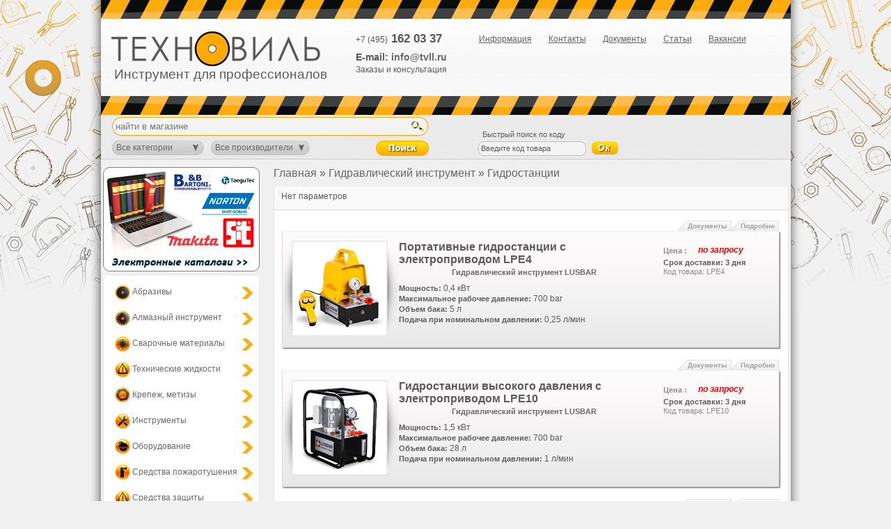

--- FILE ---
content_type: text/html; charset=utf-8
request_url: http://tehnovill.ru/index.php?cat=102
body_size: 10883
content:
<!DOCTYPE html PUBLIC "-//W3C//DTD XHTML 1.0 Transitional//EN" "http://www.w3.org/TR/xhtml1/DTD/xhtml1-transitional.dtd">
<html xmlns="http://www.w3.org/1999/xhtml" xml:lang="ru" lang="ru">
<head>
<meta http-equiv="Content-Type" content="text/html; charset=utf-8" />
<meta http-equiv="Content-Style-Type" content="text/css" />
<link rel="icon" href="https://tehnovill.ru/favicon.ico" type="image/x-icon" />
<link rel="shortcut icon" href="https://tehnovill.ru/favicon.ico" type="image/x-icon" />
<meta name="language" content="ru" />
<title>Гидростанции - поставки расходных материалов</title>
<script type="text/javascript" src="jscript/jquery/jquery.js"></script>
<meta name="description" content="" />
<meta name="keywords" content="" />
<base href="https://tehnovill.ru//" />
<script type="text/javascript" src="https://tehnovill.ru/highslide/highslide.js"></script>
<link rel="stylesheet" href="https://tehnovill.ru/highslide/highslide.css" type="text/css" />
<link rel="stylesheet" href="https://tehnovill.ru/themes/cleanshop/styles2.css?2" type="text/css" />
<link rel="alternate" href="rss2.php?feed=news" type="application/rss+xml" title="Новости" />
<link rel="alternate" href="rss2.php?feed=articles" type="application/rss+xml" title="Статьи" />
<link rel="alternate" href="rss2.php?feed=categories" type="application/rss+xml" title="Категории" />
<link rel="alternate" href="rss2.php?feed=new_products&amp;limit=10" type="application/rss+xml" title="Новинки" />
<link rel="alternate" href="rss2.php?feed=featured&amp;limit=10" type="application/rss+xml" title="Рекомендуемые товары" />
<link rel="alternate" href="rss2.php?feed=best_sellers&amp;limit=10" type="application/rss+xml" title="Лучшие товары" />
<script type="text/javascript"><!--
// override Highslide settings here
    // instead of editing the highslide.js file
    hs.graphicsDir = '/highslide/graphics/';
//--></script>
<script type="text/javascript" src="jscript/jscript_JsHttpRequest.js"></script>
<script type="text/javascript" src="jscript/jscript_ajax.js"></script>
<!--[if IE 6]><link rel="stylesheet" type="text/css" href="https://tehnovill.ru/themes/cleanshop/css/ie6.css" /><![endif]-->
<script type="text/javascript" src="https://tehnovill.ru/themes/cleanshop/javascript/jquery-1.4.2.min.js"></script>
<script type="text/javascript" src="https://tehnovill.ru/themes/cleanshop/javascript/jquery.bxslider2.0.1.min.js"></script>
<script type="text/javascript" src="https://tehnovill.ru/themes/cleanshop/javascript/templatica_other.js"></script>
<!--[if IE 6]>
<script type="text/javascript" src="https://tehnovill.ru/themes/cleanshop/javascript/DD_belatedPNG.js"></script>
<script>
	DD_belatedPNG.fix('div.image span, .png_bg');
</script>
<![endif]--> 

<meta name="generator" content="(c) by ShopOS , http://www.shopos.ru" />
</head>
<body>


<!-- Основной блок -->
<div id="un_wrapper">
<div id="wrapper">
	<!-- Шапка -->
	<div id="header">
	
	
	
	
	
	
	
	
	
	<div class="header_menu">
				<!-- Меню -->
<script src="../__stor_code/scripts.js" type="text/javascript"></script>
			<ul class="nav">
				<li><a href="shop_content.php?coID=101"><span>Информация</span></a></li>
				<li><a href="shop_content.php?coID=1"><span>Контакты</span></a></li>
				<li><a href="shop_content.php?coID=155"><span>Документы</span></a></li>
				<li><a href="shop_content.php?coID=200"><span>Статьи</span></a></li>
				<li><a href="shop_content.php?coID=300"><span>Вакансии</span></a></li>
				
				
				&nbsp;&nbsp;&nbsp;&nbsp;&nbsp;&nbsp;&nbsp;&nbsp;&nbsp;&nbsp;&nbsp;&nbsp;&nbsp;&nbsp;&nbsp;
			</ul>
			<!-- #Меню -->
	</div>
		<div class="left"></div>
		<div class="header-left" id="ch_logo">
			<!-- Лого и контакты -->
			<div class="logo-contacts">
				<div class="logo">
					<a href="/" title="Техновиль"><div class="TEHNOVIL"></div></a>
						<div class="mag_name" style="font-size: 19px; padding-left: 4px;">Инструмент для профессионалов</div>
						<div class="top_lenta"></div>
						<div class="bottom_lenta"></div>
					
				</div>
				<div class="contacts bold">
					<div class="phone"><span>+7 (495)</span> 162 03 37</div>
					<div class="email">E-mail: <a href="mailto:info@tvll.ru">info@tvll.ru</a></div>
					<div class="phone_desc">Заказы и консультация</div>
				</div>
				
				
				
				<div class="clear"></div>
			</div>
			<div class="search_and_add">
					

<div class="h-search">
<script src="../__stor_code/scripts.js" type="text/javascript"></script>
	<form id="advanced_search" action="https://tehnovill.ru/advanced_search_result.php" method="get" onsubmit="return check_form(this);">

		<input type="text" name="keywords" class="text" onblur="if (!value) value=defaultValue" onclick="if (value==defaultValue) value=''" value="найти в магазине" />
		<input type="submit" class="button" value="" />
		<input type="hidden" name="inc_subcat" value="1">
		<div class="new_line_fields">
			<a class="kvp1" id="kvpid1">Все категории</a>
			<a class="kvp2" id="kvpid2">Все производители</a>
		</div>		
		
		
<!--		
		<div class="new_line_fields">
			<input type="text" style="position: relative;" class="kvp1" id="kvpid1" value="  Все категории">
			<div class="new_line_fields_r"></div>
			<input type="text" style="position: relative;" class="kvp2" id="kvpid2" value="  Все производители">
		</div>!-->
		
		<div class="new_line_fields">
			<div class="svp1"><select name="categories_id" id="svpid1" onChange="svpidchange()" onclick="svpclick('kvpid1')" onblur="svpclickoff('kvpid1')" onkeydown="svpclickoff('kvpid1')"><option value="" selected="selected">Все категории</option><option value="1">Абразивы</option><option value="24">&nbsp;&nbsp;Круги лепестковые</option><option value="16">&nbsp;&nbsp;Круги отрезные</option><option value="22">&nbsp;&nbsp;Круги шлифовальные</option><option value="20">&nbsp;&nbsp;Круги зачистные</option><option value="26">&nbsp;&nbsp;Шкурки шлифовальные</option><option value="28">&nbsp;&nbsp;Шлифовальные листы</option><option value="74">&nbsp;&nbsp;Абразивные губки</option><option value="78">&nbsp;&nbsp;Круги универсальные</option><option value="105">&nbsp;&nbsp;Шлифовальные валики</option><option value="3">Алмазный инструмент</option><option value="30">&nbsp;&nbsp;Алмазные диски</option><option value="32">&nbsp;&nbsp;Алмазные коронки</option><option value="34">&nbsp;&nbsp;Шлифовальные чашки</option><option value="9">Средства защиты</option><option value="70">&nbsp;&nbsp;Защита рук</option><option value="75">&nbsp;&nbsp;Органы дыхания</option><option value="83">&nbsp;&nbsp;Защита зрения</option><option value="84">&nbsp;&nbsp;Защита тела</option><option value="109">&nbsp;&nbsp;Защита для электроустановок</option><option value="110">&nbsp;&nbsp;Хранение</option><option value="10">Оборудование</option><option value="60">&nbsp;&nbsp;Камнерезные станки</option><option value="61">&nbsp;&nbsp;Резчики швов</option><option value="62">&nbsp;&nbsp;Плиткорезы</option><option value="63">&nbsp;&nbsp;Алмазное сверление</option><option value="64">&nbsp;&nbsp;Затирочные машины</option><option value="65">&nbsp;&nbsp;Шлифовальные машины</option><option value="94">&nbsp;&nbsp;Сварочное оборудование</option><option value="96">&nbsp;&nbsp;Ленточнопильные станки</option><option value="104">&nbsp;&nbsp;Сверлильные станки</option><option value="12">Сварочные материалы</option><option value="57">&nbsp;&nbsp;Электроды</option><option value="55">&nbsp;&nbsp;Сварочная проволока</option><option value="76">&nbsp;&nbsp;Расходные части и защита</option><option value="13">Крепеж, метизы</option><option value="35">&nbsp;&nbsp;Такелаж</option><option value="37">&nbsp;&nbsp;Болты</option><option value="39">&nbsp;&nbsp;Гайки</option><option value="41">&nbsp;&nbsp;Шайбы, кольца</option><option value="43">&nbsp;&nbsp;Саморезы</option><option value="45">&nbsp;&nbsp;Винты</option><option value="47">&nbsp;&nbsp;Шпильки</option><option value="49">&nbsp;&nbsp;Шплинты, штифты</option><option value="51">&nbsp;&nbsp;Заклепки</option><option value="53">&nbsp;&nbsp;Дюбеля, анкера</option><option value="59">Инструменты</option><option value="81">&nbsp;&nbsp;Makita</option><option value="82">&nbsp;&nbsp;Skil</option><option value="89">&nbsp;&nbsp;Ручной инструмент</option><option value="92">&nbsp;&nbsp;Расходные материалы</option><option value="93">&nbsp;&nbsp;Сверла, буры, биты.</option><option value="107">&nbsp;&nbsp;Лестницы и стремянки</option><option value="97">Средства пожаротушения</option><option value="95">Ленточные пилы</option><option value="98">Гидравлический инструмент</option><option value="99">&nbsp;&nbsp;Гидравлические ключи</option><option value="100">&nbsp;&nbsp;Насосы</option><option value="101">&nbsp;&nbsp;Гидроцилиндры</option><option value="102">&nbsp;&nbsp;Гидростанции</option><option value="103">Технические жидкости</option><option value="108">Складская техника</option></select></div>
			<div class="new_line_fields_r"></div>
			<div class="svp2"><select name="manufacturers_id" id="svpid2" onChange="svpidchange()" onclick="svpclick('kvpid2')" onblur="svpclickoff('kvpid2')" onkeydown="svpclickoff('kvpid2')"><option value="" selected="selected">Все производители</option><option value="20">3M</option><option value="2">Atlas</option><option value="3">Clipper</option><option value="11">Dr.Shulze</option><option value="4">Fixer</option><option value="14">Geoflex</option><option value="1">Hender</option><option value="19">KATEZIS</option><option value="23">Krause</option><option value="5">LESSMANN</option><option value="16">Makita</option><option value="9">Norton</option><option value="18">Oliver</option><option value="12">OSBORN</option><option value="8">PROTOOL</option><option value="17">Renn Bohr</option><option value="15">SKIL</option><option value="13">БАРС</option><option value="6">ЛЭЗ</option><option value="21">Меланти</option><option value="7">Речицкий метизный завод</option><option value="22">Сварог</option><option value="10">Северсталь-метиз</option></select></div>
		</div>
		
	</form>
</div>
<!--


<a class="search-link" href="https://tehnovill.ru/advanced_search.php"> Расширенный поиск</a>
<div class="ajaxQuickFind" id="ajaxQuickFind" style="text-align: left;"></div>


<script language="javascript" type="text/javascript">
	function ajaxQuickFind(elt) {
	//if(ajaxQuickFindUpForm.keywords.value.length > 2)
		loadXMLDoc('ajaxQuickFind', hashFormFields(ajaxQuickFindUpForm), true);
	}
	var timeout = null;
	var ajaxQuickFindUpForm = null;
	function ajaxQuickFindUp(elt) {
		ajaxQuickFindUpForm = elt.form;
		if (timeout) clearTimeout(timeout);
		timeout = setTimeout('ajaxQuickFind()', 500);
	}
</script>

!-->
					﻿
<form id="quick_add" method="post" action="https://tehnovill.ru/index.php?cat=102&action=add_a_quickie">
<div class="BYSTROE_DOBAVLENIE">
	<h3 class="ZAGOLOVOK_BYSTROGO_DOBAVLENIYA">Быстрый поиск по коду</h3>
	<div class="POLYA_BYSTROGO_DOBAVLENIYA">
			<span class="POLE_VVODA_KODA"><input type="text" name="quickie" onblur="if (!value) value=defaultValue" onclick="if (value==defaultValue) value=''" value="Введите код товара" /></span>
			<span class="KNOPKA_OTPRAVKI"><input type="image" src="themes/cleanshop/buttons/ru/button_ok.png" alt="Добавить в корзину" title=" Добавить в корзину " /></span>
			<div class="clear"></div>
	</div>
	<div class="foo"></div>
</div>
</form>
					<div class="clear"></div>
				</div>
			<!-- #Лого и контакты -->

		</div>
		<div class="right"></div>
		<div class="header-right">
			

		</div>
	</div>
	<!-- #Шапка -->
<div class="clear"></div>

<div id="middle">

	<div id="container">

		<div id="content">
		
	
		
		<div class="div_brc"><span class="brc"><a href="https://tehnovill.ru/">Главная</a><span class="sep_brc"> &raquo; </span><span class="brc"><a href="https://tehnovill.ru/index.php?cat=98">Гидравлический инструмент</a><span class="sep_brc"> &raquo; </span><span class="brc"><a href="https://tehnovill.ru/index.php?cat=102">Гидростанции</a></div>
		
			<div class="clear"></div>
			
			<div class="clear"></div><div class="content-block">					<div class="content-block-title">				<div class="cat-sort-prod-menu">		Нет параметров				<div class="clear"></div>		</div>								</div>	<div class="con-cen">			<div class="con-cen-cen">															<table class="MINI_CARD_ELEMENTS" border="0px" cellspacing="0px" cellpadding="0px">		<tr><td colspan="3">		<div class="MINI_CARD_ELEMENTS_TAB_LINE"><div class="MINI_CARD_ELEMENTS_TAB_BEGIN"></div><div class="MINI_CARD_ELEMENTS_TAB" id="LPE4_butt_2" onClick="change_page('LPE4', 2)"><div class="MINI_CARD_ELEMENTS_TAB_LEFT" id="LPE4_butt_2_left"></div><div class="MINI_CARD_ELEMENTS_TAB_CENTER" id="LPE4_butt_2_center"><span class="MINI_CARD_ELEMENTS_TAB_TEXT">Документы</span></div><div class="MINI_CARD_ELEMENTS_TAB_RIGHT" id="LPE4_butt_2_right"></div></div><div class="MINI_CARD_ELEMENTS_TAB" id="LPE4_butt_1" onClick="change_page('LPE4', 1)"><div class="MINI_CARD_ELEMENTS_TAB_LEFT" id="LPE4_butt_1_left"></div><div class="MINI_CARD_ELEMENTS_TAB_CENTER" id="LPE4_butt_1_center"><span class="MINI_CARD_ELEMENTS_TAB_TEXT">Подробно</span></div><div class="MINI_CARD_ELEMENTS_TAB_RIGHT" id="LPE4_butt_1_right"></div><div class="MINI_CARD_ELEMENTS_TAB_SPACE"></div></div></div>		</td></tr>			<tr>				<td class="MINI_CARD_ELEMENTS_TOP_LEFT_CORNER"></td><td class="MINI_CARD_ELEMENTS_TOP"></td><td class="MINI_CARD_ELEMENTS_TOP_RIGHT_CORNER"></td>			</tr>			<tr>				<td class="MINI_CARD_ELEMENTS_LEFT"></td>				<td class="MINI_CARD_ELEMENTS_MAIN_CONTENT">										<table border="0px" cellspacing="0px" cellpadding="0px"><tr valign="top"><td>					<div class="MINI_CARD_ELEMENTS_CONTENT_LEFT">						<div class="MINI_CARD_ELEMENTS_CONTENT_LEFT_FOTO"><div class="obolochka"><img class="prod-img" style="margin-left:17px;margin-top:6px;" src="http://tehnovill.ru/images/product_images/thumbnail_images/LPE4.png" /></div></div>					</div>					</td><td>					<div class="MINI_CARD_ELEMENTS_CONTENT_CENTER">						<span class="MINI_CARD_ELEMENTS_CONTENT_MAIN_NAME">Портативные гидростанции с электроприводом LPE4</span><br />						<span class="MINI_CARD_ELEMENTS_CONTENT_MAIN_LINE_OF_PRODUCTS"><a href="advanced_search_result.php?keywords=Гидравлический инструмент LUSBAR">Гидравлический инструмент LUSBAR</a></span><br />						<div class="MINI_CARD_ELEMENTS_CONTENT_MAIN_EXTRA_FIELDS">							 <span class="EXTRA_FIELDS_DATA_S_NAME">Мощность:</span> <span class="EXTRA_FIELDS_DATA_S_VALUE">0,4 кВт</span><br /><span class="EXTRA_FIELDS_DATA_S_NAME">Максимальное рабочее давление:</span> <span class="EXTRA_FIELDS_DATA_S_VALUE">700 bar</span><br /><span class="EXTRA_FIELDS_DATA_S_NAME">Объем бака:</span> <span class="EXTRA_FIELDS_DATA_S_VALUE">5 л</span><br /><span class="EXTRA_FIELDS_DATA_S_NAME">Подача при номинальном давлении:</span> <span class="EXTRA_FIELDS_DATA_S_VALUE">0,25 л/мин</span>						</div>					</div>					</td><td>					<div class="MINI_CARD_ELEMENTS_CONTENT_RIGHT">						<span class="MINI_CARD_ELEMENTS_CONTENT_RIGHT_PRICE"><span class="MINI_CARD_ELEMENTS_CONTENT_RIGHT_PRICE_LABEL">Цена : </span><span class="MINI_CARD_ELEMENTS_CONTENT_RIGHT_PRICE_VALUE"><span class="NO_PRICE">по запросу</span></span></span>												<span class="MINI_CARD_ELEMENTS_CONTENT_RIGHT_SHIPPING"><br /><span class="MINI_CARD_ELEMENTS_CONTENT_RIGHT_SHIPPING_LABEL">Срок доставки: </span><span class="MINI_CARD_ELEMENTS_CONTENT_RIGHT_SHIPPING_VALUE">3 дня</span><br></span>						<span class="MINI_CARD_ELEMENTS_CONTENT_RIGHT_CODE"><span class="MINI_CARD_ELEMENTS_CONTENT_RIGHT_CODE_LABEL">Код товара: </span><span class="MINI_CARD_ELEMENTS_CONTENT_RIGHT_CODE_VALUE">LPE4</span></span>						<div class="MINI_CARD_ELEMENTS_CONTENT_RIGHT_ADD_IN_CART">												<div class="MINI_CARD_ELEMENTS_CONTENT_RIGHT_SUMM" id="MINI_CARD_ELEMENTS_CONTENT_RIGHT_SUMM_LPE4"><span class="MINI_CARD_ELEMENTS_CONTENT_RIGHT_SUMM_LABEL">Сумма: </span><span class="MINI_CARD_ELEMENTS_CONTENT_RIGHT_SUMM_VALUE"> <span class="CELAYA_CHAST" id="summ_c_LPE4">0</span><span class="ZAPYATAYA">,</span><span class="DROBNAYA_CHAST" id="summ_d_LPE4">00</span><input type="hidden" id="summ_z_LPE4" value="0"> <span class="VALUTA">руб.</span></span></span>						</div>					</div>					</td></tr></table>					 <div class="MINI_CARD_ELEMENTS_MORE" id="LPE4_layer_1">
<br />
<strong>Портативные гидростанции с электроприводом LPE4</strong>
<br />
<br />
<strong>Технические особенности:</strong>
<br />
<br />
- Двухступенчатый насосный агрегат обеспечивает высокую производительность.<br />
- Встроенный предохранительный клапан для защиты от перегрузок.<br />
- Наружный регулируемый предохранительный клапан позволяет контролировать рабочее давление, не открывая насос.<br />
- Прочный пластиковый кожух защищает электродвигатель от загрязнений и повреждений.<br />
- Компактная конструкция, легкий вес.</div><div class="MINI_CARD_ELEMENTS_DOCUM" id="LPE4_layer_2"></div>								</td>				<td class="MINI_CARD_ELEMENTS_RIGHT"></td>			</tr>			<tr>				<td class="MINI_CARD_ELEMENTS_BOTTOM_LEFT_CORNER"></td><td class="MINI_CARD_ELEMENTS_BOTTOM" cols="2"></td><td class="MINI_CARD_ELEMENTS_BOTTOM_RIGHT_CORNER"></td>			</tr>		</table>																							<table class="MINI_CARD_ELEMENTS" border="0px" cellspacing="0px" cellpadding="0px">		<tr><td colspan="3">		<div class="MINI_CARD_ELEMENTS_TAB_LINE"><div class="MINI_CARD_ELEMENTS_TAB_BEGIN"></div><div class="MINI_CARD_ELEMENTS_TAB" id="LPE10_butt_2" onClick="change_page('LPE10', 2)"><div class="MINI_CARD_ELEMENTS_TAB_LEFT" id="LPE10_butt_2_left"></div><div class="MINI_CARD_ELEMENTS_TAB_CENTER" id="LPE10_butt_2_center"><span class="MINI_CARD_ELEMENTS_TAB_TEXT">Документы</span></div><div class="MINI_CARD_ELEMENTS_TAB_RIGHT" id="LPE10_butt_2_right"></div></div><div class="MINI_CARD_ELEMENTS_TAB" id="LPE10_butt_1" onClick="change_page('LPE10', 1)"><div class="MINI_CARD_ELEMENTS_TAB_LEFT" id="LPE10_butt_1_left"></div><div class="MINI_CARD_ELEMENTS_TAB_CENTER" id="LPE10_butt_1_center"><span class="MINI_CARD_ELEMENTS_TAB_TEXT">Подробно</span></div><div class="MINI_CARD_ELEMENTS_TAB_RIGHT" id="LPE10_butt_1_right"></div><div class="MINI_CARD_ELEMENTS_TAB_SPACE"></div></div></div>		</td></tr>			<tr>				<td class="MINI_CARD_ELEMENTS_TOP_LEFT_CORNER"></td><td class="MINI_CARD_ELEMENTS_TOP"></td><td class="MINI_CARD_ELEMENTS_TOP_RIGHT_CORNER"></td>			</tr>			<tr>				<td class="MINI_CARD_ELEMENTS_LEFT"></td>				<td class="MINI_CARD_ELEMENTS_MAIN_CONTENT">										<table border="0px" cellspacing="0px" cellpadding="0px"><tr valign="top"><td>					<div class="MINI_CARD_ELEMENTS_CONTENT_LEFT">						<div class="MINI_CARD_ELEMENTS_CONTENT_LEFT_FOTO"><div class="obolochka"><img class="prod-img" style="margin-left:17px;margin-top:6px;" src="http://tehnovill.ru/images/product_images/thumbnail_images/LPE10.png" /></div></div>					</div>					</td><td>					<div class="MINI_CARD_ELEMENTS_CONTENT_CENTER">						<span class="MINI_CARD_ELEMENTS_CONTENT_MAIN_NAME">Гидростанции высокого давления с электроприводом LPE10</span><br />						<span class="MINI_CARD_ELEMENTS_CONTENT_MAIN_LINE_OF_PRODUCTS"><a href="advanced_search_result.php?keywords=Гидравлический инструмент LUSBAR">Гидравлический инструмент LUSBAR</a></span><br />						<div class="MINI_CARD_ELEMENTS_CONTENT_MAIN_EXTRA_FIELDS">							 <span class="EXTRA_FIELDS_DATA_S_NAME">Мощность:</span> <span class="EXTRA_FIELDS_DATA_S_VALUE">1,5 кВт</span><br /><span class="EXTRA_FIELDS_DATA_S_NAME">Максимальное рабочее давление:</span> <span class="EXTRA_FIELDS_DATA_S_VALUE">700 bar</span><br /><span class="EXTRA_FIELDS_DATA_S_NAME">Объем бака:</span> <span class="EXTRA_FIELDS_DATA_S_VALUE">28 л</span><br /><span class="EXTRA_FIELDS_DATA_S_NAME">Подача при номинальном давлении:</span> <span class="EXTRA_FIELDS_DATA_S_VALUE">1 л/мин</span>						</div>					</div>					</td><td>					<div class="MINI_CARD_ELEMENTS_CONTENT_RIGHT">						<span class="MINI_CARD_ELEMENTS_CONTENT_RIGHT_PRICE"><span class="MINI_CARD_ELEMENTS_CONTENT_RIGHT_PRICE_LABEL">Цена : </span><span class="MINI_CARD_ELEMENTS_CONTENT_RIGHT_PRICE_VALUE"><span class="NO_PRICE">по запросу</span></span></span>												<span class="MINI_CARD_ELEMENTS_CONTENT_RIGHT_SHIPPING"><br /><span class="MINI_CARD_ELEMENTS_CONTENT_RIGHT_SHIPPING_LABEL">Срок доставки: </span><span class="MINI_CARD_ELEMENTS_CONTENT_RIGHT_SHIPPING_VALUE">3 дня</span><br></span>						<span class="MINI_CARD_ELEMENTS_CONTENT_RIGHT_CODE"><span class="MINI_CARD_ELEMENTS_CONTENT_RIGHT_CODE_LABEL">Код товара: </span><span class="MINI_CARD_ELEMENTS_CONTENT_RIGHT_CODE_VALUE">LPE10</span></span>						<div class="MINI_CARD_ELEMENTS_CONTENT_RIGHT_ADD_IN_CART">												<div class="MINI_CARD_ELEMENTS_CONTENT_RIGHT_SUMM" id="MINI_CARD_ELEMENTS_CONTENT_RIGHT_SUMM_LPE10"><span class="MINI_CARD_ELEMENTS_CONTENT_RIGHT_SUMM_LABEL">Сумма: </span><span class="MINI_CARD_ELEMENTS_CONTENT_RIGHT_SUMM_VALUE"> <span class="CELAYA_CHAST" id="summ_c_LPE10">0</span><span class="ZAPYATAYA">,</span><span class="DROBNAYA_CHAST" id="summ_d_LPE10">00</span><input type="hidden" id="summ_z_LPE10" value="0"> <span class="VALUTA">руб.</span></span></span>						</div>					</div>					</td></tr></table>					 <div class="MINI_CARD_ELEMENTS_MORE" id="LPE10_layer_1">
<br />
<strong>Гидростанции высокого давления с электроприводом LPE10</strong>
<br />
<br />
<strong>Технические особенности:</strong>
<br />
<br />
- Подходит для гидроцилиндров одностороннего и двухстороннего действия средней мощности или гидравлических инструментов.<br />
- Электродвигатель в легком алюминиевом корпусе, встроенный маслоохладитель.<br />
- Двухступенчатый насосный агрегат для повышения производительности.<br />
- Встроенный предохранительный клапан для защиты от перегрузок.<br />
- Наружный регулируемый предохранительный клапан позволяет контролировать рабочее давление, не открывая насос.<br />
- Возможна комплектация системой принудительного охлаждения масла для работы в жестких условиях.<br />
- Возможно применение дополнительных клапанов управления потоком.<br />
- Компактный, легкий и прочный алюминиевый каркас.<br />
- Встроенная защита предназначена для предотвращения перегрузки по току и предотвращения повреждения двигателя насоса.</div><div class="MINI_CARD_ELEMENTS_DOCUM" id="LPE10_layer_2"></div>								</td>				<td class="MINI_CARD_ELEMENTS_RIGHT"></td>			</tr>			<tr>				<td class="MINI_CARD_ELEMENTS_BOTTOM_LEFT_CORNER"></td><td class="MINI_CARD_ELEMENTS_BOTTOM" cols="2"></td><td class="MINI_CARD_ELEMENTS_BOTTOM_RIGHT_CORNER"></td>			</tr>		</table>																							<table class="MINI_CARD_ELEMENTS" border="0px" cellspacing="0px" cellpadding="0px">		<tr><td colspan="3">		<div class="MINI_CARD_ELEMENTS_TAB_LINE"><div class="MINI_CARD_ELEMENTS_TAB_BEGIN"></div><div class="MINI_CARD_ELEMENTS_TAB" id="LPE1525_butt_2" onClick="change_page('LPE1525', 2)"><div class="MINI_CARD_ELEMENTS_TAB_LEFT" id="LPE1525_butt_2_left"></div><div class="MINI_CARD_ELEMENTS_TAB_CENTER" id="LPE1525_butt_2_center"><span class="MINI_CARD_ELEMENTS_TAB_TEXT">Документы</span></div><div class="MINI_CARD_ELEMENTS_TAB_RIGHT" id="LPE1525_butt_2_right"></div></div><div class="MINI_CARD_ELEMENTS_TAB" id="LPE1525_butt_1" onClick="change_page('LPE1525', 1)"><div class="MINI_CARD_ELEMENTS_TAB_LEFT" id="LPE1525_butt_1_left"></div><div class="MINI_CARD_ELEMENTS_TAB_CENTER" id="LPE1525_butt_1_center"><span class="MINI_CARD_ELEMENTS_TAB_TEXT">Подробно</span></div><div class="MINI_CARD_ELEMENTS_TAB_RIGHT" id="LPE1525_butt_1_right"></div><div class="MINI_CARD_ELEMENTS_TAB_SPACE"></div></div></div>		</td></tr>			<tr>				<td class="MINI_CARD_ELEMENTS_TOP_LEFT_CORNER"></td><td class="MINI_CARD_ELEMENTS_TOP"></td><td class="MINI_CARD_ELEMENTS_TOP_RIGHT_CORNER"></td>			</tr>			<tr>				<td class="MINI_CARD_ELEMENTS_LEFT"></td>				<td class="MINI_CARD_ELEMENTS_MAIN_CONTENT">										<table border="0px" cellspacing="0px" cellpadding="0px"><tr valign="top"><td>					<div class="MINI_CARD_ELEMENTS_CONTENT_LEFT">						<div class="MINI_CARD_ELEMENTS_CONTENT_LEFT_FOTO"><div class="obolochka"><img class="prod-img" style="margin-left:17px;margin-top:6px;" src="http://tehnovill.ru/images/product_images/thumbnail_images/LPE1525.png" /></div></div>					</div>					</td><td>					<div class="MINI_CARD_ELEMENTS_CONTENT_CENTER">						<span class="MINI_CARD_ELEMENTS_CONTENT_MAIN_NAME">Гидростанции высокого давления с электроприводом LPE15/LPE25</span><br />						<span class="MINI_CARD_ELEMENTS_CONTENT_MAIN_LINE_OF_PRODUCTS"><a href="advanced_search_result.php?keywords=Гидравлический инструмент LUSBAR">Гидравлический инструмент LUSBAR</a></span><br />						<div class="MINI_CARD_ELEMENTS_CONTENT_MAIN_EXTRA_FIELDS">							 <span class="EXTRA_FIELDS_DATA_S_NAME">Мощность:</span> <span class="EXTRA_FIELDS_DATA_S_VALUE">2,2 - 3 кВт</span><br /><span class="EXTRA_FIELDS_DATA_S_NAME">Максимальное рабочее давление:</span> <span class="EXTRA_FIELDS_DATA_S_VALUE">700 bar</span><br /><span class="EXTRA_FIELDS_DATA_S_NAME">Объем бака:</span> <span class="EXTRA_FIELDS_DATA_S_VALUE">55 л</span><br /><span class="EXTRA_FIELDS_DATA_S_NAME">Подача при номинальном давлении:</span> <span class="EXTRA_FIELDS_DATA_S_VALUE">1,5 - 2.2 л/мин</span>						</div>					</div>					</td><td>					<div class="MINI_CARD_ELEMENTS_CONTENT_RIGHT">						<span class="MINI_CARD_ELEMENTS_CONTENT_RIGHT_PRICE"><span class="MINI_CARD_ELEMENTS_CONTENT_RIGHT_PRICE_LABEL">Цена : </span><span class="MINI_CARD_ELEMENTS_CONTENT_RIGHT_PRICE_VALUE"><span class="NO_PRICE">по запросу</span></span></span>												<span class="MINI_CARD_ELEMENTS_CONTENT_RIGHT_SHIPPING"><br /><span class="MINI_CARD_ELEMENTS_CONTENT_RIGHT_SHIPPING_LABEL">Срок доставки: </span><span class="MINI_CARD_ELEMENTS_CONTENT_RIGHT_SHIPPING_VALUE">3 дня</span><br></span>						<span class="MINI_CARD_ELEMENTS_CONTENT_RIGHT_CODE"><span class="MINI_CARD_ELEMENTS_CONTENT_RIGHT_CODE_LABEL">Код товара: </span><span class="MINI_CARD_ELEMENTS_CONTENT_RIGHT_CODE_VALUE">LPE1525</span></span>						<div class="MINI_CARD_ELEMENTS_CONTENT_RIGHT_ADD_IN_CART">												<div class="MINI_CARD_ELEMENTS_CONTENT_RIGHT_SUMM" id="MINI_CARD_ELEMENTS_CONTENT_RIGHT_SUMM_LPE1525"><span class="MINI_CARD_ELEMENTS_CONTENT_RIGHT_SUMM_LABEL">Сумма: </span><span class="MINI_CARD_ELEMENTS_CONTENT_RIGHT_SUMM_VALUE"> <span class="CELAYA_CHAST" id="summ_c_LPE1525">0</span><span class="ZAPYATAYA">,</span><span class="DROBNAYA_CHAST" id="summ_d_LPE1525">00</span><input type="hidden" id="summ_z_LPE1525" value="0"> <span class="VALUTA">руб.</span></span></span>						</div>					</div>					</td></tr></table>					 <div class="MINI_CARD_ELEMENTS_MORE" id="LPE1525_layer_1">
<br />
<strong>Гидростанции высокого давления с электроприводом LPE15/LPE25</strong>
<br />
<br />
<strong>Технические особенности:</strong>
<br />
<br />
- Электродвигатель в легком алюминиевом корпусе.<br />
- Двухступенчатый насосный агрегат для повышения производительности.<br />
- Встроенный предохранительный клапан для защиты от перегрузок.<br />
- Наружный регулируемый предохранительный клапан позволяет контролировать рабочее давление, не открывая насос.<br />
- Возможна комплектация системой принудительного охлаждения масла для работы в жестких условиях.<br />
- Возможно применение дополнительных клапанов управления потоком.<br />
- Компактный, легкий и прочный алюминиевый каркас.<br />
- Встроенная защита по току.</div><div class="MINI_CARD_ELEMENTS_DOCUM" id="LPE1525_layer_2"></div>								</td>				<td class="MINI_CARD_ELEMENTS_RIGHT"></td>			</tr>			<tr>				<td class="MINI_CARD_ELEMENTS_BOTTOM_LEFT_CORNER"></td><td class="MINI_CARD_ELEMENTS_BOTTOM" cols="2"></td><td class="MINI_CARD_ELEMENTS_BOTTOM_RIGHT_CORNER"></td>			</tr>		</table>								<div class="clear"></div>				</div>	</div>	<div class="con-foo"><div class="sb-left"></div><div class="sb-right"></div></div></div><div class="page-navigation">	<p class="nav">Страницы: &nbsp;<b>1</b>&nbsp;</p>	<p class="desc">Показано <span class="bold">1</span> - <span class="bold">3</span> (всего <span class="bold">3</span> позиций)</p></div><script>			$(function()		{			$(".grad-price-header").click(			function()			{				if($(this).parent().find(".grad-price-body").hasClass("hidden"))				{					$(this).parent().find(".grad-price-body").removeClass("hidden");				}				else				{					$(this).parent().find(".grad-price-body").addClass("hidden");				}			});		});	</script>
			<div style="padding: 5px;"><br>
			
						</div>
		</div>
	</div>
	<style> 
		#link_cats {
			display: block;
			width: 225px;
			height: 150px;
			background: url(/images/e_cat.png) no-repeat 0 0;
			margin-bottom: 5px;
		}
		#link_cats:hover {
			background-position: 0 -150px;
		}
		
		
	</style>
	<div class="sidebar">
		<a href="/shop_content.php?coID=155#catalogs" id="link_cats"></a>
		
<div class="block_n b-notitle">
	<div class="top"></div></div>
	<div class="cen_cat">
		<div id="boxCategories">
			<div id="categoriesBoxMenu">
				
<div id="CatNavi">
<div class="mega_element"><a href="https://tehnovill.ru/index.php?cat=1"><div class="CatLevel1 SubMenue" id="main_element_n_1" onmouseover="show_subcategorie('1')" onmouseout="hide_subcategorie('1')"><div style="width:27px;height:24px;background:url(__stor_code/menu/img/infogr.png) no-repeat scroll 0px 0px;margin:7px 0px 0px 10px;float:left;"></div>Абразивы</div></a>
<div class="drop_down_subcategorie" id="son_element_n_1" onmouseover="show_subcategorie('1')" onmouseout="hide_subcategorie('1')"><div class="drop_down_subcategorie_content_top"></div><div class="drop_down_subcategorie_content">	
	<a href="https://tehnovill.ru/index.php?cat=16"><div class="CatLevel2">Круги отрезные</div></a>
	<a href="https://tehnovill.ru/index.php?cat=20"><div class="CatLevel2">Круги зачистные</div></a>
	<a href="https://tehnovill.ru/index.php?cat=22"><div class="CatLevel2">Круги шлифовальные</div></a>
	<a href="https://tehnovill.ru/index.php?cat=78"><div class="CatLevel2">Круги универсальные</div></a>
	<a href="https://tehnovill.ru/index.php?cat=24"><div class="CatLevel2">Круги лепестковые</div></a>
	<a href="https://tehnovill.ru/index.php?cat=74"><div class="CatLevel2">Абразивные губки</div></a>
	<a href="https://tehnovill.ru/index.php?cat=26"><div class="CatLevel2">Шкурки шлифовальные</div></a>
	<a href="https://tehnovill.ru/index.php?cat=28"><div class="CatLevel2">Шлифовальные листы</div></a>
	<a href="https://tehnovill.ru/index.php?cat=105"><div class="CatLevel2">Шлифовальные валики</div></a>
	</div>
<div class="drop_down_subcategorie_content_bot"></div></div></div>
<div class="mega_element"><a href="https://tehnovill.ru/index.php?cat=3"><div class="CatLevel1 SubMenue" id="main_element_n_3" onmouseover="show_subcategorie('3')" onmouseout="hide_subcategorie('3')"><div style="width:27px;height:24px;background:url(__stor_code/menu/img/infogr.png) no-repeat scroll 0px -23px;margin:7px 0px 0px 10px;float:left;"></div>Алмазный инструмент</div></a>
<div class="drop_down_subcategorie" id="son_element_n_3" onmouseover="show_subcategorie('3')" onmouseout="hide_subcategorie('3')"><div class="drop_down_subcategorie_content_top"></div><div class="drop_down_subcategorie_content">	
	<a href="https://tehnovill.ru/index.php?cat=30"><div class="CatLevel2">Алмазные диски</div></a>
	<a href="https://tehnovill.ru/index.php?cat=32"><div class="CatLevel2">Алмазные коронки</div></a>
	<a href="https://tehnovill.ru/index.php?cat=34"><div class="CatLevel2">Шлифовальные чашки</div></a>
	</div>
<div class="drop_down_subcategorie_content_bot"></div></div></div>
<div class="mega_element"><a href="https://tehnovill.ru/index.php?cat=12"><div class="CatLevel1 SubMenue" id="main_element_n_12" onmouseover="show_subcategorie('12')" onmouseout="hide_subcategorie('12')"><div style="width:27px;height:24px;background:url(__stor_code/menu/img/infogr.png) no-repeat scroll 0px -71px;margin:7px 0px 0px 10px;float:left;"></div>Сварочные материалы</div></a>
<div class="drop_down_subcategorie" id="son_element_n_12" onmouseover="show_subcategorie('12')" onmouseout="hide_subcategorie('12')"><div class="drop_down_subcategorie_content_top"></div><div class="drop_down_subcategorie_content">	
	<a href="https://tehnovill.ru/index.php?cat=55"><div class="CatLevel2">Сварочная проволока</div></a>
	<a href="https://tehnovill.ru/index.php?cat=57"><div class="CatLevel2">Электроды</div></a>
	<a href="https://tehnovill.ru/index.php?cat=76"><div class="CatLevel2">Расходные части и защита</div></a>
	</div>
<div class="drop_down_subcategorie_content_bot"></div></div></div>
<a href="https://tehnovill.ru/index.php?cat=103"><div class="CatLevel1"><div style="width:27px;height:24px;background:url(__stor_code/menu/img/infogr.png) no-repeat scroll 0px -118px;margin:7px 0px 0px 10px;float:left;"></div>Технические жидкости</div></a>
<div class="mega_element"><a href="https://tehnovill.ru/index.php?cat=13"><div class="CatLevel1 SubMenue" id="main_element_n_13" onmouseover="show_subcategorie('13')" onmouseout="hide_subcategorie('13')"><div style="width:27px;height:24px;background:url(__stor_code/menu/img/infogr.png) no-repeat scroll 0px -47px;margin:7px 0px 0px 10px;float:left;"></div>Крепеж, метизы</div></a>
<div class="drop_down_subcategorie" id="son_element_n_13" onmouseover="show_subcategorie('13')" onmouseout="hide_subcategorie('13')"><div class="drop_down_subcategorie_content_top"></div><div class="drop_down_subcategorie_content">	
	<a href="https://tehnovill.ru/index.php?cat=35"><div class="CatLevel2">Такелаж</div></a>
	<a href="https://tehnovill.ru/index.php?cat=37"><div class="CatLevel2">Болты</div></a>
	<a href="https://tehnovill.ru/index.php?cat=39"><div class="CatLevel2">Гайки</div></a>
	<a href="https://tehnovill.ru/index.php?cat=41"><div class="CatLevel2">Шайбы, кольца</div></a>
	<a href="https://tehnovill.ru/index.php?cat=43"><div class="CatLevel2">Саморезы</div></a>
	<a href="https://tehnovill.ru/index.php?cat=45"><div class="CatLevel2">Винты</div></a>
	<a href="https://tehnovill.ru/index.php?cat=47"><div class="CatLevel2">Шпильки</div></a>
	<a href="https://tehnovill.ru/index.php?cat=49"><div class="CatLevel2">Шплинты, штифты</div></a>
	<a href="https://tehnovill.ru/index.php?cat=51"><div class="CatLevel2">Заклепки</div></a>
	<a href="https://tehnovill.ru/index.php?cat=53"><div class="CatLevel2">Дюбеля, анкера</div></a>
	</div>
<div class="drop_down_subcategorie_content_bot"></div></div></div>
<div class="mega_element"><a href="https://tehnovill.ru/index.php?cat=59"><div class="CatLevel1 SubMenue" id="main_element_n_59" onmouseover="show_subcategorie('59')" onmouseout="hide_subcategorie('59')"><div style="width:27px;height:24px;background:url(__stor_code/menu/img/infogr.png) no-repeat scroll 0px -94px;margin:7px 0px 0px 10px;float:left;"></div>Инструменты</div></a>
<div class="drop_down_subcategorie" id="son_element_n_59" onmouseover="show_subcategorie('59')" onmouseout="hide_subcategorie('59')"><div class="drop_down_subcategorie_content_top"></div><div class="drop_down_subcategorie_content">	
	<a href="https://tehnovill.ru/index.php?cat=81"><div class="CatLevel2"><img src="images/makita.png" height="32px" alt="m" title="M" align="left" />Makita</div></a>
	<a href="https://tehnovill.ru/index.php?cat=82"><div class="CatLevel2"><img src="images/skil.png" height="32px" alt="s" title="S" align="left" />Skil</div></a>
	<a href="https://tehnovill.ru/index.php?cat=107"><div class="CatLevel2">Лестницы и стремянки</div></a>
	<a href="https://tehnovill.ru/index.php?cat=89"><div class="CatLevel2">Ручной инструмент</div></a>
	<a href="https://tehnovill.ru/index.php?cat=93"><div class="CatLevel2">Сверла, буры, биты.</div></a>
	<a href="https://tehnovill.ru/index.php?cat=92"><div class="CatLevel2">Расходные материалы</div></a>
	</div>
<div class="drop_down_subcategorie_content_bot"></div></div></div>
<div class="mega_element"><a href="https://tehnovill.ru/index.php?cat=10"><div class="CatLevel1 SubMenue" id="main_element_n_10" onmouseover="show_subcategorie('10')" onmouseout="hide_subcategorie('10')"><div style="width:27px;height:24px;background:url(__stor_code/menu/img/infogr.png) no-repeat scroll 0px -142px;margin:7px 0px 0px 10px;float:left;"></div>Оборудование</div></a>
<div class="drop_down_subcategorie" id="son_element_n_10" onmouseover="show_subcategorie('10')" onmouseout="hide_subcategorie('10')"><div class="drop_down_subcategorie_content_top"></div><div class="drop_down_subcategorie_content">	
	<a href="https://tehnovill.ru/index.php?cat=96"><div class="CatLevel2">Ленточнопильные станки</div></a>
	<a href="https://tehnovill.ru/index.php?cat=104"><div class="CatLevel2">Сверлильные станки</div></a>
	<a href="https://tehnovill.ru/index.php?cat=62"><div class="CatLevel2">Плиткорезы</div></a>
	<a href="https://tehnovill.ru/index.php?cat=61"><div class="CatLevel2">Резчики швов</div></a>
	<a href="https://tehnovill.ru/index.php?cat=63"><div class="CatLevel2">Алмазное сверление</div></a>
	<a href="https://tehnovill.ru/index.php?cat=64"><div class="CatLevel2">Затирочные машины</div></a>
	<a href="https://tehnovill.ru/index.php?cat=60"><div class="CatLevel2">Камнерезные станки</div></a>
	<a href="https://tehnovill.ru/index.php?cat=65"><div class="CatLevel2">Шлифовальные машины</div></a>
	<a href="https://tehnovill.ru/index.php?cat=94"><div class="CatLevel2">Сварочное оборудование</div></a>
	</div>
<div class="drop_down_subcategorie_content_bot"></div></div></div>
<a href="https://tehnovill.ru/index.php?cat=97"><div class="CatLevel1"><div style="width:27px;height:24px;background:url(__stor_code/menu/img/infogr.png) no-repeat scroll 0px -191px;margin:7px 0px 0px 10px;float:left;"></div>Средства пожаротушения</div></a>
<div class="mega_element"><a href="https://tehnovill.ru/index.php?cat=9"><div class="CatLevel1 SubMenue" id="main_element_n_9" onmouseover="show_subcategorie('9')" onmouseout="hide_subcategorie('9')"><div style="width:27px;height:24px;background:url(__stor_code/menu/img/infogr.png) no-repeat scroll 0px -118px;margin:7px 0px 0px 10px;float:left;"></div>Средства защиты</div></a>
<div class="drop_down_subcategorie" id="son_element_n_9" onmouseover="show_subcategorie('9')" onmouseout="hide_subcategorie('9')"><div class="drop_down_subcategorie_content_top"></div><div class="drop_down_subcategorie_content">	
	<a href="https://tehnovill.ru/index.php?cat=70"><div class="CatLevel2">Защита рук</div></a>
	<a href="https://tehnovill.ru/index.php?cat=75"><div class="CatLevel2">Органы дыхания</div></a>
	<a href="https://tehnovill.ru/index.php?cat=83"><div class="CatLevel2">Защита зрения</div></a>
	<a href="https://tehnovill.ru/index.php?cat=84"><div class="CatLevel2">Защита тела</div></a>
	<a href="https://tehnovill.ru/index.php?cat=109"><div class="CatLevel2">Защита для электроустановок</div></a>
	<a href="https://tehnovill.ru/index.php?cat=110"><div class="CatLevel2">Хранение</div></a>
	</div>
<div class="drop_down_subcategorie_content_bot"></div></div></div>
<a href="https://tehnovill.ru/index.php?cat=108"><div class="CatLevel1"><div style="width:27px;height:24px;background:url(__stor_code/menu/img/infogr.png) no-repeat scroll 0px -94px;margin:7px 0px 0px 10px;float:left;"></div>Складская техника</div></a>
<div class="mega_element"><a href="https://tehnovill.ru/index.php?cat=98"><div class="CatLevel1 SubMenue CurrentParent" id="main_element_n_98" onmouseover="show_subcategorie('98')" onmouseout="hide_subcategorie('98')"><div style="width:27px;height:24px;background:url(__stor_code/menu/img/infogr2.png) no-repeat scroll 0px -215px;margin:7px 0px 0px 10px;float:left;"></div>Гидравлический инструмент</div></a>
<div class="drop_down_subcategorie" id="son_element_n_98" onmouseover="show_subcategorie('98')" onmouseout="hide_subcategorie('98')"><div class="drop_down_subcategorie_content_top"></div><div class="drop_down_subcategorie_content">	
	<a href="https://tehnovill.ru/index.php?cat=99"><div class="CatLevel2">Гидравлические ключи</div></a>
	<a href="https://tehnovill.ru/index.php?cat=100"><div class="CatLevel2">Насосы</div></a>
	<a href="https://tehnovill.ru/index.php?cat=101"><div class="CatLevel2">Гидроцилиндры</div></a>
	<a href="https://tehnovill.ru/index.php?cat=102"><div class="CatLevel2 Current">Гидростанции</div></a></div><div class="drop_down_subcategorie_content_bot"></div></div><a href="http://stpost.tehnovill.ru/"><div class="CatLevel1"><div style="width:27px;height:24px;background:url(__stor_code/menu/img/infogr.png) no-repeat scroll 0px -94px;margin:7px 0px 0px 10px;float:left;"></div>Станочная оснастка</div></a>
	</div>

</div>

				<div style="clear: both;"></div>
			</div>
		</div>
	</div>
	<div class="foo_n"></div>
	<style>
		#link_katezis:hover { background: url(img/katezis_go.png) no-repeat scroll;
	</style>
	<div style="float: left; width: 225px; height: 150px; background: url(img/katezis.png) no-repeat scroll; position: relative; margin-bottom: 7px; margin-top: -5px; color: #FFFFFF;">
		<h4 style="padding: 5px; font-weight: bold;">Ленточные пилы по металлу</h4>
		<h4 style="padding: 80px 5px 5px 5px; font-weight: bold; text-align: right;">Биметаллические пилы<br>TEHNO</h4>
		<a href="/index.php?cat=95" style="position: absolute; top: 0; left: 0; right: 0; bottom: 0;" id="link_katezis"></a>
	</div>
	<div style="float: left; width: 225px; height: 190px; position: relative; margin-bottom: 7px; color: #FFFFFF;"><a href="/shop_content.php?coID=155#catalogs"><img src="/images/main_werstakoff_2022.jpg"></a>
	</div>
	<div style="float: left; width: 225px; height: 190px; position: relative; margin-bottom: 7px; color: #FFFFFF;"><a href="/shop_content.php?coID=155#catalogs"><img src="/images/dikom_met_mebel.jpg"></a>
	</div>
	<div style="float: left; width: 225px; height: 313px; position: relative; margin-bottom: 7px; color: #FFFFFF;"><a href="/shop_content.php?coID=155#catalogs"><img src="/images/kedr_ad.png"></a>
	</div>
	<div style="float: left; width: 225px; height: 313px; position: relative; margin-bottom: 7px; color: #FFFFFF;"><a href="/index.php?cat=94"><img src="/img/svarog.png"></a>
	</div>


		
		
<div class="block_n b-notitle">
	<div class="top"></div></div>
	<div class="cen_cat">
		<div class="block-content-pad" style="padding-left:5px;"><!--
			<form id="manufacturers" action="https://tehnovill.ru/index.php" method="get"><select name="manufacturers_id" onchange="this.form.submit();" size="1" style="width: 100%"><option value="" selected="selected">Выберите</option><option value="20">3M</option><option value="2">Atlas</option><option value="3">Clipper</option><option value="11">Dr.Shulze</option><option value="14">Geoflex</option><option value="1">Hender</option><option value="23">Krause</option><option value="16">Makita</option><option value="9">Norton</option><option value="18">Oliver</option><option value="12">OSBORN</option><option value="8">PROTOOL</option><option value="17">Renn Bohr</option><option value="15">SKIL</option><option value="13">БАРС</option><option value="6">ЛЭЗ</option><option value="21">Меланти</option><option value="22">Сварог</option><option value="10">Северсталь-мети..</option></select></form> !--><!-- СТОРОННИЙ КОД !-->
			<div style="display: none">
<script src="../__stor_code/brands/opacity.js"  type="text/javascript"></script>
<script type="text/javascript">
// Создаем правило изменения прозрачности: задаем имя правила, начальную и конечную прозрачность, а также необязательный параметр задержки влияющий на скорость смены прозрачности
  fadeOpacity.addRule('oR1', 0, 1, 60);
</script>
<div style="position: relative; width: 207px; height: 264px;">
	<div style="position: absolute; top: 0px; left: 0px; background: url(../__stor_code/brands/hender_non_color.png); width: 70px; height: 74px;"><a href="../index.php?manufacturers_id=1" title="Hender - сварочные расходные материалы"><img id="br_hender" class="opacity_brands_img" src="../__stor_code/brands/hender_color.png" onMouseOver="fadeOpacity('br_hender', 'oR1')" onmouseout="fadeOpacity.back('br_hender')"></a></div>
	<!--
	<div style="position: absolute; top: 0px; left: 70px; background: url(../__stor_code/brands/protool_non_color.png); width: 137px; height: 27px;"><a href="../index.php?manufacturers_id=8" title="ProTool - профессиональный электроинструмент"><img id="br_protool" class="opacity_brands_img" src="../__stor_code/brands/protool_color.png" onMouseOver="fadeOpacity('br_protool', 'oR1')" onmouseout="fadeOpacity.back('br_protool')"></a></div>
	!-->
	<div style="position: absolute; top: 7px; left: 70px; background: url(../__stor_code/brands/lez_non_color.png); width: 137px; height: 47px;"><a href="../index.php?manufacturers_id=6" title="ЛЭЗ - сварочные расходные материалы"><img id="br_lez" class="opacity_brands_img" src="../__stor_code/brands/lez_color.png" onMouseOver="fadeOpacity('br_lez', 'oR1')" onmouseout="fadeOpacity.back('br_lez')"></a></div>
	<div style="position: absolute; top: 74px; left: 0px; background: url(../__stor_code/brands/norton_non_color.png); width: 207px; height: 75px;"><a href="../index.php?manufacturers_id=9" title="NORTON - абразивы европейского качества"><img id="br_norton" class="opacity_brands_img" src="../__stor_code/brands/norton_color.png" onMouseOver="fadeOpacity('br_norton', 'oR1')" onmouseout="fadeOpacity.back('br_norton')"></a></div>
	<div style="position: absolute; top: 149px; left: 0px; background: url(../__stor_code/brands/makita_non_color.png); width: 99px; height: 28px;"><a href="../index.php?manufacturers_id=16" title="Makita - электроинструменты премиум класса"><img id="br_makita" class="opacity_brands_img" src="../__stor_code/brands/makita_color.png" onMouseOver="fadeOpacity('br_makita', 'oR1')" onmouseout="fadeOpacity.back('br_makita')"></a></div>
	<div style="position: absolute; top: 149px; left: 99px; background: url(../__stor_code/brands/clipper_non_color.png); width: 108px; height: 28px;"><a href="../index.php?manufacturers_id=3" title="Clipper - оборудование для металлобработки"><img id="br_clipper" class="opacity_brands_img" src="../__stor_code/brands/clipper_color.png" onMouseOver="fadeOpacity('br_clipper', 'oR1')" onmouseout="fadeOpacity.back('br_clipper')"></a></div>
	<!--
	<div style="position: absolute; top: 177px; left: 0px; background: url(../__stor_code/brands/atlas_non_color.png); width: 61px; height: 90px;"><a href="../index.php?manufacturers_id=2" title="Atlas - алмазное оборудование широкого профиля"><img id="br_atlas" class="opacity_brands_img" src="../__stor_code/brands/atlas_color.png" onMouseOver="fadeOpacity('br_atlas', 'oR1')" onmouseout="fadeOpacity.back('br_atlas')"></a></div>
	!-->
	<div style="position: absolute; top: 177px; left: 0px; background: url(../__stor_code/brands/melanti_non_color.png); width: 61px; height: 90px;"><a href="../index.php?manufacturers_id=21" title="Меланти - средства пожаротушения"><img id="br_melanti" class="opacity_brands_img" src="../__stor_code/brands/melanti_color.png" onMouseOver="fadeOpacity('br_melanti', 'oR1')" onmouseout="fadeOpacity.back('br_melanti')"></a></div>
	
	<div style="position: absolute; top: 195px; left: 61px; background: url(../__stor_code/brands/osborn_non_color.png); width: 146px; height: 60px;"><a href="../index.php?manufacturers_id=12" title="OSBORN - металлические щетки для профессианалов"><img id="br_osborn" class="opacity_brands_img" src="../__stor_code/brands/osborn_color.png" onMouseOver="fadeOpacity('br_osborn', 'oR1')" onmouseout="fadeOpacity.back('br_osborn')"></a></div>
	<!--
	<div style="position: absolute; top: 237px; left: 61px; background: url(../__stor_code/brands/mgm_non_color.png); width: 146px; height: 30px;"><a href="../index.php?manufacturers_id=7" title="Речицкий метизный завод"><img id="br_mgm" class="opacity_brands_img" src="../__stor_code/brands/mgm_color.png" onMouseOver="fadeOpacity('br_mgm', 'oR1')" onmouseout="fadeOpacity.back('br_mgm')"></a></div>
	!-->
</div></div>
		<!-- #СТОРОННИЙ КОД !-->
		</div>
	</div>
	<div class="foo_n"></div>


		
		
		<div style="clear: both;"></div>
		<div style="display: none">
		<a href="/advanced_search_result.php?keywords=Средства+защиты+3M" title="Посмотреть товар"><div id="nov_3m" style="width:225px;height:225px;background:url(themes/cleanshop/img/nov_3m.png);margin-top:15px;"></div></a>
		<a href="/shop_content.php?coID=155" title="Перейти в раздел каталоги"><div id="nov_tgt" style="width:225px;height:178px;background:url(themes/cleanshop/img/nov_tgt.png);margin-top:15px;"></div></a>
		<a href="/index.php?cat=22" title="Шлифовальные материалы Norton"><div id="nov_norton" style="width:225px;height:162px;background:url(themes/cleanshop/img/nov_norton.png);margin-top:15px;"></div></a></div>
		
	</div>
</div>
<div id="footer" style="height: 130px">
	<div class="left"></div>
		<ul class="footer-content">
			<!--<li>&copy; <a href="http://gilligon.ru" target="_blank">Gilligon</a><br /><br />!-->
			
			<!--LiveInternet counter--><script type="text/javascript"><!--
document.write("<a href='http://www.liveinternet.ru/click' "+
"target=_blank><img src='//counter.yadro.ru/hit?t44.6;r"+
escape(document.referrer)+((typeof(screen)=="undefined")?"":
";s"+screen.width+"*"+screen.height+"*"+(screen.colorDepth?
screen.colorDepth:screen.pixelDepth))+";u"+escape(document.URL)+
";"+Math.random()+
"' alt='' title='LiveInternet' "+
"border='0' width='31' height='31'><\/a>")
//--></script><!--/LiveInternet-->

			
			
			<li>
				<span class="a-title">АДРЕС:</span>
								<span class="a-content">ООО "ТПК Техновиль", 121351,<br />г. Москва, ул. Молодогвардейская,<br />д. 58, стр. 13</span>
							</li>
			<li>
				<span class="a-title">ТЕЛЕФОН:</span>
								<span class="a-content">(495) 162-03-37<br /></span>
							</li>
			<li>
				<span class="a-title">EMAIL:</span>
								<span class="a-content">info@tvll.ru</span>
															</li>
		</ul>
	<div class="right"></div>
	
	<br />
<table border="0" cellspacing="5" cellpadding="0">
<tr>
<td height="37" valign="middle">
<!-- Rating@Mail.ru counter -->
<p><a href="http://top.mail.ru/jump?from=2283004">
<img src="http://d5.cd.b2.a2.top.mail.ru/counter?id=2283004;t=47" style="border:0;"
height="31" width="88" alt="Рейтинг@Mail.ru" /></a></p>
<!-- //Rating@Mail.ru counter -->
</td>
<td height="37" valign="middle">
<!-- begin of Top100 code -->

<script id="top100Counter" type="text/javascript" src="http://counter.rambler.ru/top100.jcn?2820578"></script>
<noscript>
<a href="http://top100.rambler.ru/navi/2820578/">
<img src="http://counter.rambler.ru/top100.cnt?2820578" alt="Rambler's Top100" border="0" />
</a>

</noscript>
<!-- end of Top100 code -->
</td>
<td height="37" valign="middle">
<!-- www.welding.su/top100 (begin)-->
<a href="http://www.welding.su/top100/" title="Рейтинг сварки: показано посетителей за сегодня, показов за сутки"><img border="0" hspace="0" vspace="0" src="http://www.welding.su/top/counter.php" alt="Каталог сварочного оборудования" /></a>
<!-- welding.su/top100 (end)-->
</td>
</tr>
</table>
	
</div>
<div class="clear"></div>





</div>
</div>
<!-- Yandex.Metrika counter -->

<script type="text/javascript">
(function (d, w, c) {
	(w[c] = w[c] || []).push(function() {
		try {
			w.yaCounter20300167 = new Ya.Metrika({id:20300167,
					webvisor:true,
					clickmap:true,
					trackLinks:true,
					accurateTrackBounce:true});
		} catch(e) { }
	});

	var n = d.getElementsByTagName("script")[0],
		s = d.createElement("script"),
		f = function () { n.parentNode.insertBefore(s, n); };
	s.type = "text/javascript";
	s.async = true;
	s.src = (d.location.protocol == "https:" ? "https:" : "http:") + "//mc.yandex.ru/metrika/watch.js";

	if (w.opera == "[object Opera]") {
		d.addEventListener("DOMContentLoaded", f, false);
	} else { f(); }
})(document, window, "yandex_metrika_callbacks");
</script>
<noscript><div><img src="//mc.yandex.ru/watch/20300167" style="position:absolute; left:-9999px;" alt="" /></div></noscript>

<!-- /Yandex.Metrika counter -->
</body></html>

--- FILE ---
content_type: text/css
request_url: https://tehnovill.ru/themes/cleanshop/styles2.css?2
body_size: 10488
content:
/*
!!!! Uhhh... Can't touch this !!!!
----------------------------------
design:	_et
site:	http://templatica.ru
e-mail:	info@templatica.ru
theme:	CleanSHOP v 0.03
----------------------------------
*/

* {margin: 0;padding: 0;}
html, body, div, span, applet, object, iframe, h1, h2, h3, h4, h5, h6, p, blockquote, pre, a, abbr, acronym, address, big, cite, code, del, dfn, em, font, img, ins, kbd, q, s, samp, small, strike, strong, sub, sup, tt, var, b, u, i, center, dl, dt, dd, ol, ul, li, fieldset, form, label, legend, table, caption, tbody, tfoot, thead, tr, th, td {padding:0; margin:0;}
html, body {height:100%;}
body {font: 12px/18px Tahoma, Helvetica, "Helvetica Neue", Verdana, sans-serif;color:#5b5b5b;background:#f0f0f0 url(img/mainbg_3.png) no-repeat fixed top center !important ;}
img {border:none;}
ul, ol {list-style: none;}
h1, h2, h3, h4, h5 {font-weight:normal;}
#un_wrapper {width:100%;margin:0 auto;padding:0 0 0 0;position:relative;background: url(img/bg_shadow2.png) repeat-y center center;}
#wrapper {width:991px;margin:0 auto;padding:0 0 0 0;position:relative;background: #f0f0f0;}

::selection {background:#ffd83d;color:#000;}
::-moz-selection {background:#ffd83d;color:#000;}
a:link, a:active, a:visited {color:#696969;text-decoration:none;outline:none;}
a:hover {text-decoration:underline;}

table {border-collapse:collapse;border-spacing:0;}

.clear {clear:both;line-height:0;}

.bold {font-weight:bold;}

.br3 { -moz-border-radius:3px;border-radius:3px;-webkit-border-radius:3px;-khtml-border-radius:3px;}
.br6 { -moz-border-radius:6px;border-radius:6px;-webkit-border-radius:6px;-khtml-border-radius:6px;}

.sep {height:1px;border-bottom:1px solid #d7d7d7;}

.tsb {text-shadow: 1px 1px #ebebeb;}
.tsw {text-shadow: 1px 1px #ffffff;}

.mns {background:#d7eaad;padding:5px;font-size:11px;margin:10px 0 10px 0;position: relative;}

.lrbox {}
.lbox {float:right;width:49%;}
.rbox {float:left;width:49%;}

.mt15 {margin:15px 0 0 0;}
.mg {margin:15px 0 15px 0;}

.fl {float:left;}
.fr {float:right;}
.frt {float:right;text-align:right;}
.tr {text-align:right;}

.center {text-align:center;}


/* Попап окна
---------------------------*/
.page-po-p-up {padding:0;margin:0;}
.page-po-p-up .text-title {width:100%;padding:5px 0 5px 0;position:relative;background:#ccc url(img/sf_bg1.gif) repeat-x;border-bottom:1px solid #b6b6b6;}
.page-po-p-up .text-title p {padding:0 25px 0 5px;}
.page-po-p-up .text-title a.close-po-p-up {font-size:0.9em;top:5px;right:5px;position:absolute;}
.page-po-p-up .text-content {padding:5px;}

.big-po-p-up {padding:0;margin:0;}
.big-po-p-up-content {padding:5px;}

/* Шапка
----------------------------------------------------------*/
#header {height:230px;margin:0 0 10px 0;clear:both;overflow:hidden;background:#fefefe url(img/header.png) repeat-x scroll 0px 0px;}
#header .left {width:6px;height:230px;float:left;}
#header .right {width:6px;height:230px;float:right;}

#header .header-left {float:left;width:510px;height:205px;margin-top:35px;}
#header .header-right {float:right;width:450px;height:205px;padding:0 0 0 20px;background: url(img/razdel.png) no-repeat left 0;}

.header_menu {width:100%;height:25px;position:absolute;top:45px;left:0;}

/* Лого
---------------------------*/
.logo-contacts {height:96px;display:block;}
.logo-contacts .logo {float:left;width:164px;}
.logo-contacts .logo h1 {padding:30px 0 0 10px;font-size:1.7em;}
.logo-contacts .logo h1 a {font-weight:bold;font-size:0.9em;color:#cb9375;}
.logo-contacts .logo span {padding:0 0 0 11px;}

.logo-contacts .contacts {margin-top:10px;float:right;width:150px;font-size:1.2em;}
.contacts .phone {color:#575757; font-size:17px;font-weight: bold; margin-bottom: 7px; margin-top: 2px;}
.contacts .phone span {font-weight: normal;color:#575757;font-size:12px;}
.contacts .icq {font-size:14px;color:#000;}
.contacts .phone_desc{font-weight: normal;font-size:12px;}
.mag_name{width:350px;height:40px;font-size:18px;font-weight:normal;position:absolute;left:15px;top:98px;}

/* Меню в шапке
---------------------------*/
.header_menu ul.nav {margin:0 0 0 0;float:right;}
.header_menu ul.nav li {display:inline;}

.header_menu ul.nav a {float:left;margin:0 0 0 0;padding:0 0 0 0;}
.header_menu ul.nav a span {cursor:pointer;float:left;display:block;padding:2px 19px 3px 5px;color:#646464;text-decoration:underline;}
.header_menu ul.nav a:hover, .nav .current a {text-decoration:underline;}
.header_menu ul.nav a:hover span, .nav .current span {color:#81abc6;}

/* Меню пользователя
   НАДО ПЕРЕДЕЛАТЬ!
---------------------------*/
.user-menu {height:96px;padding:0 0 0 7px;}
.user-menu h3 {display:block;padding:10px 0 7px 0;font-size:1.2em;color:#cb9375;}
.user-menu p {float:left;width:147px;margin-bottom:7px;margin-right:7px;}
.user-menu .text {width:142px;padding:0 0 0 5px;border:none;line-height:21px;height:21px;color:#777;background: url(img/bg-login-input.gif) no-repeat 0 0;}
.user-menu span.login {float:left;width:58px;height:21px;margin:0 15px 0 0;}
.user-menu span.links {float:left;width:200px;line-height:21px;margin:0 0 0 10px;}
.user-menu span.links a.reg {font-weight:bold;}
.user-menu ul.menu-box {float:left;width:45%;margin:0 15px 0 0;}
.user-menu ul.menu-box li {display:block;}

/* Корзина
---------------------------*/
.cart-header {margin:2px 0 0 0;line-height:16px;}
.cart-header .total-prod {font-weight:bold;color:#5f8ca8;}
.cart-header .total-cost {font-weight:bold;color:#cc5210;}
.cart-header .discount {color:#28922a;}
.cart-header .c-left {width:auto;position:absolute;top:145px;left:270px;}
.cart-header .c-right {width:48%;text-align:right;position:absolute;top:133px;right:1px;}
.cart-header .c-right div.show-prod {cursor:pointer; margin: 50px 10px 0 0;text-decoration: underline;}
.cart-header .cart-empty {width:100px;height:35px;line-height:35px;text-align:center;position:absolute;top:145px;left:270px;}

/* Меню с товаром в корзине
---------------------------*/
ul.the_menu {display:none;width:351px;position:absolute;top:41px;right:0;text-align:left;z-index:3000;background:#e6e6e6;font-size:0.9em;}
ul.the_menu li {display:block;float:left;width:100%;}
ul.the_menu li .price {float:right;color:#cc5210;}
ul.the_menu li a {padding:3px; display:block;border-bottom:1px solid #d9d9d9;}
ul.the_menu li a:hover {padding:3px;text-decoration:none;background:#fff;}


/* Контент
----------------------------------------------------------*/
#middle {border-left: 225px solid #f0f0f0;height: 1%;padding:0px 3px;}
#middle:after {content: '.';display: block;clear: both;visibility: hidden;height: 0;}
#container {width: 100%;float: left;overflow: hidden;margin-right: -100%;position:relative;}
#content {padding: 0 0 20px 20px;}

#content .content-top {height:98px;clear:both;overflow:hidden;background:#fefefe url(img/bg666.gif) repeat-x scroll 0 0;}
#content .content-top .b-left {width:6px;height:98px;float:left;background: url(img/new_left.gif) no-repeat scroll 0 0;}
#content .content-top .b-right {width:6px;height:98px;float:right;background: url(img/new_right.gif) no-repeat scroll 0 0;}

.c-top {float:left;width:98%;height:70px;}
.c-foo {float:left;width:98%;line-height:27px;overflow:hidden;font-size:0.9em;text-shadow: #EBEBEB 1px 1px;}
.content-foo-menu {margin:15px 0 3px 0;padding:5px 0 0 0;border-top:1px solid #d7d7d7;text-align:right;}
.content-foo-menu2 {margin:0 0 3px 0;padding:5px 0 0 0;text-align:right;}

#content .content-text fieldset {border:none;padding:0 0 15px 10px;margin-top:12px;margin-bottom:0px;}
#content .content-text legend {border-bottom:1px solid #9e3031;padding:3px 4px 3px 0;font-weight:bold;color:#9e3031;}
#content .content-text .label {width:200px;height:20px;margin-top:2px;margin-right:0px;padding-top:6px;padding-left:6px;float:left;display: block;font-size:12px;}
#content .content-text .textbox, #content .content-text .textbox2 {position:relative;width:450px;float:left;height:22px;margin-top:2px;padding:1px 0 3px 20px;}
#content .content-text .textbox input {width:200px;height:17px;line-height:17px;border:1px solid #c7c7c7;background: #fff url(img/bg-input.gif) repeat-x 0 0;padding:3px;}
#content .content-text .textbox2 input {line-height:17px;margin:0 15px 0 5px;}
#content .content-text .textbox .Requirement {color:#9e3031;}
#content .content-text .textbox img {position:absolute;left:0;top:7px;}
.aff .textbox input {width:200px!important;}

h3.small-title {font-size:1.3em;line-height:16px;margin:0 0 5px 0;padding:0 0 0 0;border-bottom:1px solid #ccc;}
.welcome-text {padding:0 10px 0 10px;}

/* Уведомления
---------------------------*/
.notification {position:relative;margin:10px 0 10px 0;padding: 0;border: 1px solid;background-position: 10px 11px !important;background-repeat: no-repeat !important;font-size: 13px;width: 99.6%;}
.notification.attention {background: #fffbcc url(img/exclamation.png) 10px 11px no-repeat;border-color: #e6db55;color: #666452;}
.notification.information {background: #dbe3ff url(img/information.png);border-color: #a2b4ee;color: #585b66;}
.notification.success {background: #d5ffce url(img/tick_circle.png);border-color: #9adf8f;color: #556652;}
.notification.error {background: #ffcece url(img/cross_circle.png);border-color: #df8f8f;color: #665252;}
.notification div {display:block;font-style:normal;padding: 10px 10px 10px 36px;line-height: 1.5em;}
.notification .close {position:absolute;right:5px;top:5px;width:7px;height:7px;display:block;text-indent:-30000px;background: url(img/cross_grey_small.png) no-repeat 0 0;}

.messageStack {position:relative;margin:10px auto 10px auto;padding: 0;border: 1px solid #e6db55;background-position: 10px 11px !important;font-size: 13px;width: 900px;background: #fffbcc url(img/exclamation.png) 10px 11px no-repeat;color: #666452;display:block;padding: 10px 10px 10px 36px;line-height: 1.5em;}

/* Поиск
---------------------------*/
.search_and_add .h-search {float:left;margin:37px 0 0 10px;width:455px;height:27px;}
.search_and_add .h-search form {position:relative;}
.search_and_add .h-search input {border:0;margin:0;position:absolute;}
.search_and_add .h-search .text {width:450px;padding:0 0 0 5px;line-height:27px;height:27px;color:#777;background: url(img/bg-search.gif) no-repeat 0 0;}
.search_and_add .h-search .button {cursor:pointer;width:76px;height:22px;top:34px;right:0px;background: url(img/knopasearch.png) 100% 0;}
.search_and_add .h-search .button:hover {background: url(img/knopasearch.png) 0px -23px;}
.search_and_add a.search-link {float:left;margin:14px 0 0 10px;text-shadow: #EBEBEB 1px 1px;}

/* Делал изменения в modules/ajax/ajaxQuickFind.php
---------------------------*/
#ajaxQuickFind  {float:left;font-size:0.9em;}
#ajaxQuickFind  ul.ajaxQuickFind {width:280px;position:absolute;top:37px;left:30px;z-index:1000;color:#fff;background:#cacaca;}
#ajaxQuickFind  ul.ajaxQuickFind li {display:block;float:left;width:100%;}
#ajaxQuickFind  ul.ajaxQuickFind li a {padding:3px; display:block;border-bottom:1px solid #d9d9d9;}
#ajaxQuickFind  ul.ajaxQuickFind li a:hover {padding:3px;text-decoration:none;background:#fff;}
#ajaxQuickFind  ul.ajaxQuickFind .title-text {padding:0 0 0 5px;font-weight:bold;}

/* Валюты
---------------------------*/
.currencies {float:right;}
ul.menu-currencies {margin:13px 0 0 0;}
ul.menu-currencies li {display:inline;font-size:0.9em;}
ul.menu-currencies a {float:left;margin:0 0 0 2px;padding:0 0 0 8px;}
ul.menu-currencies a span {cursor:pointer;float:left;display:block;padding:1px 11px 0px 5px;color:#646464;}
ul.menu-currencies a:hover span, .currencies ul.menu-currencies .active span {color:#81abc6;background: url(img/bg.gif) no-repeat 100% -23px;}
ul.menu-currencies a:hover, .currencies ul.menu-currencies .active {text-decoration:none;background:url(img/bg.gif) no-repeat left -23px;}

/* Блоки в центре
   НАДО ПЕРЕДЕЛАТЬ!
---------------------------*/
.content-block {margin:0 0 0 0;padding:0;overflow:hidden;}

.content-block .con-top {height:6px;background:#fff;}
.content-block .con-top .st-left {float:left;width:6px;height:6px;background: url(img/bg2.gif) no-repeat -187px 0;}
.content-block .con-top .st-right {float:right;width:6px;height:6px;background: url(img/bg2.gif) no-repeat -194px 0;}
.content-block .con-foo {height:7px;background:#fff url(img/bg3.gif) repeat-x 0 0;}
.content-block .con-foo .sb-left {float:left;width:6px;height:7px;background: url(img/bg2.gif) no-repeat -187px -6px;}
.content-block .con-foo .sb-right {float:right;width:6px;height:7px;background: url(img/bg2.gif) no-repeat -194px -6px;}

.content-block .con-top.gray {height:6px;background:#f9f9f9;}
.content-block .con-top.gray .gt-left {float:left;width:6px;height:6px;background: url(img/bg2.gif) no-repeat -187px -12px;}
.content-block .con-top.gray .gt-right {float:right;width:6px;height:6px;background: url(img/bg2.gif) no-repeat -194px -12px;}
.content-block .con-foo.gray {height:7px;background:#f5f5f5 url(img/bg3.gif) repeat-x 0 -7px;}
.content-block .con-foo.gray .gb-left {float:left;width:6px;height:7px;background: url(img/bg2.gif) no-repeat -187px -19px;}
.content-block .con-foo.gray .gb-right {float:right;width:6px;height:7px;background: url(img/bg2.gif) no-repeat -194px -19px;}
.content-block .con-foo.white {height:7px;background:#f5f5f5 url(img/bg3.gif) repeat-x 0 0px;}
.content-block .con-foo.white .gb-left {float:left;width:6px;height:7px;background: url(img/bg2.gif) no-repeat -187px -6px;}
.content-block .con-foo.white .gb-right {float:right;width:6px;height:7px;background: url(img/bg2.gif) no-repeat -194px -6px;}

.content-block .con-cen {padding:0 0 0 0;overflow:hidden;background:#fff;border-left:1px solid #e4e4e4;border-right:1px solid #e4e4e4;}
.content-block .con-cen .con-cen-cen {padding:0 10px 0 10px;overflow:hidden;}
.content-block .con-cen.grey {background:#f5f5f5!important;}

/* Серый заголовок
   НАДО ПЕРЕДЕЛАТЬ!
---------------------------*/
.content-block .content-block-title {margin:0;position:relative;border-bottom:1px solid #d7d7d7;border-left:1px solid #e4e4e4;border-right:1px solid #e4e4e4;background:#f9f9f9;padding:5px 10px 10px 10px;}
.content-block .content-block-title h2 {padding:5px 0 10px 10px;font-size:1.4em;}
.content-block .content-block-title p {padding:4px 10px 8px 10px;}

/* Темный заголовок
   НАДО ПЕРЕДЕЛАТЬ!
---------------------------*/
.content-block .gray-title-top {height:29px;line-height:29px;clear:both;overflow:hidden;background:#fefefe url(img/bg3.gif) repeat-x scroll 0 -14px;}
.content-block .gray-title-top .b-left {width:6px;height:29px;float:left;background: url(img/bg2.gif) no-repeat scroll -187px -26px;}
.content-block .gray-title-top .b-right {width:6px;height:29px;float:right;background: url(img/bg2.gif) no-repeat scroll -194px -26px;}
.content-block .gray-title-top span {padding:0 0 0 4px;float:left;overflow:hidden;}

.content-text {padding:0 10px 0 10px;}
.content-text p {margin:3px 0 3px 0;}

.content-text .def-columns {float:left;width:49%;}
.content-text .def-column {margin:5px 0 5px 0;}
.content-text .def-columns p.descr, .content-text .def-column p.descr {color:#919191;}
.content-text .def-columns .data, .content-text .def-column .data {color:#81abc6;}

/* Форма расширенного поиска и ошибка не нахождения товара
---------------------------*/
.content-block-title a.help-link {position:absolute;top:6px;right:10px;width:60px;height:14px;display:block;text-indent:-30000px;background: url(img/bg2.gif) no-repeat 0 -172px;}
.content-block-title a.help-link:hover {background-position: 0 -186px;}

/* Описание категории и т.д.
---------------------------*/
.con-cen-cen .cat-img {float:left;width:100px;}
.con-cen-cen .cat-img img {width:100px;}
.con-cen-cen .cat-desc {margin:5px 0 0 10px;padding:0 0 0 110px;}
.con-cen-cen .cat-desc h2 {color:#81abc6;font-size:1.6em;margin:0 0 5px 0;padding:0 0 5px 0;border-bottom:1px solid #d7d7d7;text-shadow: 1px 1px #ebebeb;}
.con-cen-cen .cat-desc2 h2 {color:#FFA300;font-size:1.6em;margin:0 0 5px 0;}

.con-cen .cat-sort-prod-menu {margin:5px 0 0 0;padding:10px 10px 0 10px;height:25px;border-top:1px solid #d7d7d7;background:#f5f5f5;font-size:0.9em;}
.cat-sort-prod-menu .cat-sort {float:left;}
.cat-sort-prod-menu .cat-sort a {color:#73a2be;}
.cat-sort-prod-menu .cat-prod-page {float:right;}

.page-navigation {text-align:center;margin:10px 0 10px 0;color:#a0a0a0;}
.page-navigation .nav b {padding:2px 6px 2px 6px;color:#fff;background:#da7d4b; -moz-border-radius:6px;border-radius:6px;-webkit-border-radius:6px;-khtml-border-radius:6px;}
.page-navigation .nav a {color:#da7d4b;}

/* Товар в две колонки
---------------------------*/
.prod-two-col {margin:5px 0 -9999px;padding:0 0 9999px;overflow:hidden;float:left;width:361px;}
.prod-two-col.border-left {border-left:1px solid #d7d7d7;}
.prod-two-col .prod-img {width:80px;margin:8px 0 8px 10px;padding:8px 0 8px 0;}
.prod-two-col ul.prod-info {float:left;width:239px;padding:8px 0 8px 10px;margin:8px 0 8px 0;}
.prod-two-col ul.prod-info li {float:left;width:100%;}
.prod-two-col ul.prod-info li.name a {color:#cb9375;}
.prod-two-col ul.prod-info li.desc {font-size:0.9em;line-height:14px;color:#919191;}
.prod-two-col ul.prod-info li.buy {padding:5px 0 0 0;}
.prod-two-col ul.prod-info li.buy .cost {float:right;line-height:21px;padding:0 0 0 7px;color:#cc5210;text-shadow: 1px 1px #fff;background: url(img/bg.gif) no-repeat left -131px;}
.prod-two-col ul.prod-info li.buy .cost em {height:21px;padding:0 7px 0 0;float:left;font-style:normal;background: url(img/bg.gif) no-repeat 100% -131px;}
.prod-two-col ul.prod-info li.buy a {margin:0 10px 0 0;float:left;}

.prod-two-col ul.prod-info li.buy .cennik_v_listinge {margin-top: 17px; font-family: Arial;float:right;line-height:13px;padding:0 0 0 7px;text-shadow: 1px 1px #fff;color:#f00;background:url(img/none.png);}
.prod-two-col ul.prod-info li.buy .cennik_v_listinge .CELAYA_CHAST {font-size:20px;font-weight:bold;}
.prod-two-col ul.prod-info li.buy .cennik_v_listinge .ZAPYATAYA{font-size:17px;font-weight:bold;}
.prod-two-col ul.prod-info li.buy .cennik_v_listinge .DROBNAYA_CHAST{font-size:12px;vertical-align:7px;font-weight:none;}
.prod-two-col ul.prod-info li.buy .cennik_v_listinge .VALUTA {font-weight: bold;font-size:12px;}

/* Товар в одну колонку
---------------------------*/
.prod-one-col {margin:5px 0 0 0;overflow:hidden;float:left;width:730px;}
.prod-one-col.border-left {border-left:1px solid #d7d7d7;}
.prod-one-col .prod-img {float:left;width:100px;margin:8px 0 8px 10px;padding:8px 0 8px 0;}
.prod-one-col ul.prod-info {float:left;width:455px;padding:8px 0 8px 10px;margin:8px 0 8px 0;}
.prod-one-col ul.prod-info li {float:left;width:100%;}
.prod-one-col ul.prod-info li.name a {color:#cb9375;}
.prod-one-col ul.prod-info li.desc {font-size:0.9em;line-height:14px;color:#919191;}
.prod-one-col .buy {padding:8px 0 8px 10px;margin:8px 0 8px 0;float:left;width:140px;}
.prod-one-col .buy .cost {display:block;float:left;line-height:21px;margin:0 0 10px 0;padding:0 0 0 7px;color:#cc5210;text-shadow: 1px 1px #fff;background: url(img/bg.gif) no-repeat left -131px;}
.prod-one-col .buy .cost em {height:21px;padding:0 7px 0 0;float:left;font-style:normal;background: url(img/bg.gif) no-repeat 100% -131px;}

.prod-one-col .buy .cennik_v_listinge {font-family: Arial;float:right;line-height:13px;padding:0 0 0 7px;text-shadow: 1px 1px #fff;color:#f00;background:url(img/none.png);}
.prod-one-col .buy .cennik_v_listinge .CELAYA_CHAST {font-size:23px;font-weight:bold;}
.prod-one-col .buy .cennik_v_listinge .ZAPYATAYA{font-size:18px;font-weight:bold;}
.prod-one-col .buy .cennik_v_listinge .DROBNAYA_CHAST{font-size:14px;vertical-align:7px;font-weight:none;}
.prod-one-col .buy .cennik_v_listinge .VALUTA {font-weight: bold;font-size:12px;}


/* Товар списком (временно)
---------------------------*/
.prod-list-col {margin-bottom:-1px;}
.prod-list-col tr {}
.prod-list-col td {padding:8px 0 7px 0;border-bottom:1px solid #d7d7d7;}
.prod-list-col td.images {width:5%;}
.prod-list-col td.images.yes a {margin:2px 0 0 0;display:block;width:16px;height:16px;text-indent:-30000px;background:url(img/image-yes.gif) no-repeat;}
.prod-list-col td.images.no a {display:block;width:16px;height:16px;text-indent:-30000px;background:url(img/image-no.gif) no-repeat;}
.prod-list-col td.name {width:65%;}
.prod-list-col td.name span {display:block;font-size:0.9em;}
.prod-list-col td.buy {width:15%;}
.prod-list-col td.buy .cost {float:left;display:block;line-height:21px;padding:0 0 0 7px;color:#cc5210;text-shadow: 1px 1px #fff;background: url(img/bg.gif) no-repeat left -131px;}
.prod-list-col td.buy .cost em {height:21px;padding:0 7px 0 0;float:left;font-style:normal;background: url(img/bg.gif) no-repeat 100% -131px;}
.prod-list-col td.buy-now {width:15%;}

/* ПОД Категории в две колонки
---------------------------*/
.cat-two-col {margin:5px 0 -9999px;padding:0 0 9999px;overflow:hidden;float:left;width:361px;}
.cat-two-col.border-left {border-left:1px solid #d7d7d7;}
.cat_new_block .cat-block-img {margin:30px 0 0 0;text-align:center;}
.cat-two-col .cat-block-info {float:left;width:223px;padding:8px 0 8px 28px;margin:8px 0 8px 0;}
.cat-two-col .cat-block-info a {display:block;color:#cb9375;}
.cat-two-col .cat-block-info .descr {font-size:0.9em;}

/* Карточка товара
---------------------------*/
.prod-info-image {float:left;width:330px;margin:10px 0 0 0;position:relative;text-align:center;}

.prod-info-info {float:left;width:380px;margin:10px 0 0 10px;}
.prod-info-desc-short {padding:0 0 0 0;border-bottom:1px solid #d7d7d7;}
span.date-aviable {font-size:0.9em;color:#b5b5b5;}

.prod-info-buy {padding:10px 0 0 0;}
.prod-info-buy .cost {float:left;line-height:21px;padding:0 0 0 7px;color:#cc5210;text-shadow: 1px 1px #fff;background: url(img/bg.gif) no-repeat left -131px;}
.prod-info-buy .cost em {height:21px;padding:0 7px 0 0;float:left;font-style:normal;background: url(img/bg.gif) no-repeat 100% -131px;}
.prod-info-buy .add-cart {margin:0;float:right;}
.prod-info-buy .add-cart span input {float:left;margin:0 10px 0 0;width:50px;height:20px;line-height:20px;border:1px solid #c7c7c7;background: #fff url(img/bg-input.gif) repeat-x 0 0;}

.prod-info-other {margin:10px 0 0 0;font-size:0.9em;float:left;width:50%;}
.prod-info-other2 {margin:10px 0 0 0;font-size:0.9em;}

ul.product-mo-images {margin:5px auto;width:720px;}
ul.product-mo-images li img {float:left;width:170px;border:2px solid #ccc;margin:0 3px 7px 3px;}
/* .zoom {width:16px;height:16px;position:absolute;bottom:1px;right:1px;background:#000000 url(img/zoom.gif) no-repeat;} */

/* Таб меню (временно)
---------------------------*/
.section {width:100%;margin:10px 0 0 0;}
.section ul.tabs {height:20px;line-height: 20px;}
.section ul.tabs li {float:left;display:inline;margin:0;padding:0 15px 0 0;color:#777;cursor:pointer;position:relative;}
.section ul.tabs li:hover, .section ul.tabs li.current {color:#CC5210;padding: 0 15px 0 0;}
.section .box {display:none;}
.section .box.visible {display: block;}


/* Корзина и оформление заказа
   НАДО ПЕРЕДЕЛАТЬ!
---------------------------*/
.prod-sort-table {width:100%;margin:5px 0 0 0;}
.prod-sort-table thead td {padding:3px 10px;font-size:0.9em;background:#fff url(img/tablerow.png) repeat-x 0 0;}
.prod-sort-table thead a {color:#fff;}

.prod-sort-table td.qty {width:3%;}
.prod-sort-table td.img {width:10%;}
.prod-sort-table td.img img {width:70px;}
.prod-sort-table td.des {width:40%;}
.prod-sort-table td.sin {width:20%;}
.prod-sort-table td.tot {width:20%;}
.prod-sort-table td.rem {width:2%;}
.prod-sort-table tbody td span.info {font-size:0.9em;display:block;}
.prod-sort-table tbody td.buy .cost {display:block;float:left;line-height:21px;margin:0 0 5px 0;padding:0 0 0 7px;color:#cc5210;text-shadow: 1px 1px #fff;background: url(img/bg.gif) no-repeat left -131px;}
.prod-sort-table tbody td.buy .cost em {height:21px;padding:0 7px 0 0;float:left;font-style:normal;background: url(img/bg.gif) no-repeat 100% -131px;}
.prod-sort-table tbody td, .table-list-style th {padding:3px 10px;font-size:0.9em;}
.prod-sort-table tbody tr.bg1 td {background:#fbfbfb;}
.prod-sort-table tbody tr.bg2 td {background:#fff;}
.prod-sort-table tbody td {border-bottom:1px solid #dbdbdb;}
.prod-sort-table tbody td table td {background:none;padding:0;border:0 none;}

.page-shipping .shipping-table {width:100%;margin:5px 0 0 0;}
.page-shipping .shipping-table td {padding:3px 10px;border-bottom:1px solid #dbdbdb;}
.page-shipping .shipping-table td span.info {font-size:0.9em;display:block;}
.page-shipping .shipping-table td.radio {width:5%;}
.page-shipping .shipping-table td.title {width:80%;}
.page-shipping .shipping-table td.price {width:15%;}
.page-shipping .shipping-table td.price .cost {display:block;float:left;line-height:21px;margin:0 0 0 0;padding:0 0 0 7px;color:#cc5210;text-shadow: 1px 1px #fff;background: url(img/bg.gif) no-repeat left -131px;}
.page-shipping .shipping-table td.price .cost em {height:21px;padding:0 7px 0 0;float:left;font-style:normal;font-size:0.9em;background: url(img/bg.gif) no-repeat 100% -131px;}

.page-payment .payment-table {width:100%;}
.page-payment .payment-table td {padding:3px 10px;}
.page-payment .payment-table td.first {border-bottom:2px solid #dbdbdb;padding:15px 0 4px 0;}
.page-payment .payment-table td.first.radio {width:5%;}
.page-payment .payment-table tr.sec-table {background:#fbfbfb;border-bottom:1px solid #efefef;font-size:0.9em;}
.page-payment .payment-table td.sec.title {width:35%;}
.page-payment .payment-table td.sec.field {width:65%;}
.page-payment .payment-comment {margin:15px 0 0 0;}
.page-payment .payment-comment p textarea {width:100%;}
.page-payment .payment-agb {margin:15px 0 0 0;}
.page-payment .payment-agb p textarea {width:100%;background:#fbfbfb;border:1px solid #efefef;}

.checkout-success p {margin:5px 0 5px 0;}

.content-foo-menu-total {margin:10px 0 3px 0;padding:5px 0 0 0;text-align:right;}

.order-info-block {width:100%;height:20px;line-height:20px;margin:10px 0 0 0;font-size:0.9em;background:#ccc;}
.order-info-block p {width:25%;}
.order-info-block p.selected {background:#cc5210!important;color:#fff;}

/* Аккаунт
   НАДО ПЕРЕДЕЛАТЬ!
---------------------------*/
.account-orders {width: 33%; margin:5px 0 5px 0; float: right;}
ul.account-menu {overflow:hidden;padding:5px 0 0 0;}
ul.account-menu li {display:block;}
ul.account-menu li a {text-decoration:none;outline:none;}
ul.account-menu li a {}
ul.account-menu li a:hover, ul.account-menu li.active a {color:#cf5e20;}

.address-book-list {margin:5px 0 5px 0;padding:5px 0 5px 0;border-bottom:1px solid #ccc;}
.address-book-list .left-l-title {display:block;}
.address-book-list .left-l {float:left;width:80%;}
.address-book-list .left-r {float:right;text-align:center;width:20%;}
.address-book-list .left-r img {padding:5px 0 5px 0;}

/* Отзывы
   НАДО ПЕРЕДЕЛАТЬ!
---------------------------*/
.rev-first {width:100%;padding:10px 0 0 0;}

.reviews-block li {margin:0 0 10px 0;padding:10px 0 10px 0;border-bottom:1px dashed #ccc;position:relative;}
.reviews-block-info {}
.reviews-block-info-rating {width:60px;height:12px;top:11px;right:0;position:absolute;}

.reviews-table {width:100%;margin:15px 0 0 0;}
.reviews-table .ap-block {margin:5px 0 5px 0;border-bottom:1px solid #dadada;}
.reviews-table .ap-img {width:10%;vertical-align:top;padding:5px 0 5px 0;}
.reviews-table .ap-img img {max-width:160px;}
.reviews-table .ap-inf {width:90%;padding:5px 0 5px 0;}
.reviews-table .ap-inf ul {padding:0 0 0 10px;}
.reviews-table .ap-inf ul li.ap-desc {font-size:0.9em;margin:3px 0 3px 0;color:#9b9b9b;line-height:15px;}

/* Новая форма для контактов, профиля, добавление отзывов и т.д...
---------------------------*/
.default-form {margin:-1px 0 0 0;padding:0;}
.default-form fieldset {border:none;padding:0!important;margin:0!important;} /* после переделки всех форм !important надо убрать */

.default-form .note {padding:10px 0 10px 0;}
.default-form .note.info {color:#4571b2;}

.default-form ul {margin:0;padding:0;}
.default-form li {position:relative;height:1%;padding: .7em 0 .7em 0;border-top:1px solid #e3e3e3;}

.default-form li.item-title {font-weight:bold;color:#b2531d;}
.default-form li.item-input input {width:294px;padding:3px;height:20px;line-height:20px;border:1px solid #c7c7c7;background: #fff url(img/bg-input.gif) repeat-x 0 0;}
.default-form li.item-select select {width:301px;padding:3px;border:1px solid #c7c7c7;background: #fff url(img/bg-input.gif) repeat-x 0 0;}
.default-form li.item-text textarea {width:294px;height:144px;padding:3px;border:1px solid #c7c7c7;background: #fff url(img/bg-input.gif) repeat-x 0 0;}
.default-form li.item-checkbox checkbox {}
.default-form li.item-radio radio {}

.default-form li.submit {}

.default-form li .Requirement, .default-form li .inputRequirement, .default-form li .alert {font-size:0.8em;color:#ff0000;} /* обязательное заполнение полей. по хорошему вообще надо переделать */

.default-form li label {display:block;float:left;width:250px;font-weight:bold;}
.default-form li span.valid {display:block;float:left;clear:left;width:200px;font-size:0.9em;color:#666;}



/* НАДО ПЕРЕДЕЛАТЬ. ПАРТНЕРКА */
.page-block {margin:10px 0 15px 0;}
.page-block-title {border-bottom:1px solid #666;padding:0 0 2px 0;font-weight:bold;display:block;}
.page-block-text {margin:10px 0 10px 0;display:block;}
.aff-stat-td {width:25%;padding:3px;border-bottom:1px solid #E6E6E6;}
.aff-stat-td2 {padding:3px;border-bottom:1px solid #E6E6E6;}
.aff-stat-td-right {border-right:1px solid #E6E6E6;}

/* Скоро в продаже
---------------------------*/
.upcoming {width:100%;}
.upcoming li {padding:2px 0 2px 0;border-bottom:1px solid #E6E6E6;}


/* Sidebar
----------------------------------------------------------*/
.sidebar {float:left;width:225px;position:relative;left:-225px;}

/* Стандартный блок
---------------------------*/
.block {width:225px;float:left;margin:0 0 10px 0;padding:0;overflow:hidden;}
.block_n {width:225px;float:left;margin:0 0 0 0;padding:0;overflow:hidden;}
.block h3 {font-size:1.2em;}
.block .foo {float:left;width:225px;height:7px;background: url(img/bg.gif) no-repeat center -49px;}
.block .cen {float:left;width:203px;border-left:1px solid #e4e4e4;border-right:1px solid #e4e4e4;background:#fff;padding:0 10px 0 10px;}
.cen_cat {float:left;width:219px;border-left:1px solid #e4e4e4;border-right:1px solid #e4e4e4;background:#fff;padding:0 0 0 4px;}
.foo_n {float:left;width:225px;height:7px;margin-bottom:10px;background: url(img/bg.gif) no-repeat center -49px;}
/* Заголовки блоков
---------------------------*/
.block.b-blue .top {width:215px;line-height:27px;padding:0 0 0 10px;font-size:0.9em;text-shadow: 1px 1px #5488a4;color:#fff;background: url(img/bg.gif) no-repeat scroll 0 -77px;}
.block.b-gray .top {width:215px;line-height:27px;padding:0 0 0 10px;font-size:0.9em;text-shadow: 1px 1px #ededed;color:#696969;background: url(img/bg.gif) no-repeat scroll 0 -104px;}
.block.b-notitle .top {display:block;float:left;width:225px;height:6px;background: url(img/bg.gif) no-repeat scroll 0 -42px;}
.block_n.b-notitle .top {display:block;float:left;width:225px;height:6px;background: url(img/bg.gif) no-repeat scroll 0 -42px;}

/* Категории
   НАДО ПЕРЕДЕЛАТЬ!
---------------------------*/
#CatNavi {padding:0;margin:0 0 -1px 0;}
/*
#CatNavi li.CatLevel1 {display:block;padding:2px 0 2px 0;margin:0 4px 0 4px;border-bottom:1px solid #e6e6e6;}
#CatNavi li.CatLevel1 a{text-decoration:none;}
#CatNavi li.CatLevel1 a:hover {text-decoration:none;color:#cf5e20;}

li.CatLevel2, li.CatLevel3, li.CatLevel4, li.CatLevel5, li.CatLevel6 {padding:2px 0 2px 10px;border-top:1px solid #e6e6e6;}
li.CatLevel2 a, li.CatLevel3 a, li.CatLevel4 a, li.CatLevel5 a, li.CatLevel6 a {color:#cf5e20;}
li.CatLevel2 a:hover, li.CatLevel3 a:hover, li.CatLevel4 a:hover, li.CatLevel5 a:hover, li.CatLevel6 a:hover {color:#696969;}

#CatNavi li em {font-size:0.9em;font-style:normal;} */
#CatNavi a, #CatNavi a:hover {text-decoration: none;}



.CatLevel1 {display:block;width:222px;height:37px;background: url(img/sprite_menu.png) no-repeat scroll 0px -37px;font-size:12px;line-height:36px;}
.CatLevel1:hover {background-position:0px -74px;} 

.mega_element { position:relative; }
.mega_element .drop_down_subcategorie { position: absolute;width:0px;height:0px;top:0px;left:0px;z-index:-1;background: url(img/sub_bg.png); }
.mega_element .drop_down_subcategorie .drop_down_subcategorie_content {width:215px;height:auto;background: url(img/sub_bg.png); }
.mega_element .drop_down_subcategorie .drop_down_subcategorie_content_top {width:215px;height:10px;background: url(img/sub_bg_bt.png) no-repeat scroll 0px 0px; }
.mega_element .drop_down_subcategorie .drop_down_subcategorie_content_bot {width:215px;height:10px;background: url(img/sub_bg_bt.png) no-repeat scroll 0px -10px; }

.CatLevel2 {display:block;width:185px;height:32px;background: url(img/sub_bg_elem.png) no-repeat scroll 0px 0px;font-size:12px;font-weight:bold;text-indent:10px;line-height:30px;margin-left:15px;color:#fff;}
.CatLevel2:hover {background-position:0px -32px;} 

/* Лучшие товары
---------------------------*/
.slider-best-wrap {position:relative;width:200px;overflow:hidden;}
.best-item {width:200px;text-align:center;margin:10px 0 0 0;}
.slider-best-wrap a.prev {float:left;}
.slider-best-wrap a.next {float:right;}
.best-item a {color:#cb9375;}
.best-item .image {margin:0 auto;width:200px;text-align:center;position:relative;}
.best-item .image span {top:0;left:0;position:absolute;background:#cc5210;padding:3px 4px 3px 4px;font-size:1.1em;}
.best-item .image a {color:#fff;text-decoration:none;}
.best-item h4 {font-size:1.0em;}
.best-item .buy .cost {display:block;float:left;line-height:21px;margin:0 0 0 0;padding:0 0 0 7px;color:#cc5210;text-shadow: 1px 1px #fff;background: url(img/bg.gif) no-repeat left -131px;}
.best-item .buy .cost em {height:21px;padding:0 7px 0 0;float:left;font-style:normal;font-size:0.9em;background: url(img/bg.gif) no-repeat 100% -131px;}

/* Бокс Content & Articles
---------------------------*/
ul.box-menu {overflow:hidden;padding:5px 0 0 0;}
ul.box-menu li {display:block;}
ul.box-menu li a {text-decoration:none;outline:none;}
ul.box-menu li a {padding-left:13px;background: url(img/bg2.gif) no-repeat scroll 0 0;}
ul.box-menu li a:hover, ul.box-menu li.active a {padding-left:13px;color:#cf5e20;background: url(img/bg2.gif) no-repeat scroll 0 -12px;}

ul.box-menu .new, ul.box-menu .new a {color:#cf5e20;}

ul.box-articles {overflow:hidden;padding:5px 0 0 0;}
ul.box-articles li {display:block;padding:5px 0 5px 0;}
ul.box-articles li a {text-decoration:none;outline:none;}
ul.box-articles li a:hover {color:#cf5e20;}

.block-content-pad ,.block-content-pad.newsletter {padding:15px 0 10px 0;}
.newsletter span {float:left;margin:0 5px 0 0;}
.newsletter .text {width:142px;padding:0 0 0 5px;border:none;line-height:21px;height:21px;color:#777;background: url(img/bg-login-input.gif) no-repeat 0 0;}

.user-group {}
.user-group img {padding:10px 0 10px 0;}

.add-rev {margin:10px 0 0 0;}
.add-rev a:hover {text-decoration:none;}

/* SAPE
---------------------------*/
.box-money {font-size:0.8em;width:100%;color:#ccc;}
.box-money a, .box-money a:hover {color:#ccc;}

/* Опрос
---------------------------*/
.os_vote {width:100%;overflow:hidden;}
.os_vote_name {padding:5px 0 0 0;}
.os_vote table {margin:10px 0 0 0;}
.os_vote td {padding:2px 0 2px 0;border-top:1px dotted #ccc;}
.button_submit {margin:10px 0 0 0;padding:2px 0 0 0;border-top:1px dotted #ccc;}
.button_submit input {padding:2px 6px 2px 6px;}

/* Бокс News
---------------------------*/
.cen.box-news .news {padding:5px 0 5px 0;font-size:0.9em;line-height:15px;}
.cen.box-news .news p.title a, .cen.box-news .news p.info .more a {color:#cb9375;}
.cen.box-news .news p.desc {color:#a0a0a0;}
.cen.box-news .news p.info {}
.cen.box-news .news p.info .data {float:left;color:#81abc6;}
.cen.box-news .news p.info .more {float:right;}

/* Бокс Advanced Search
---------------------------*/
.as p {margin:0 0 7px 0;}
.as .text {width:200px;height:20px;line-height:20px;border:1px solid #c7c7c7;background: #fff url(img/bg-input.gif) repeat-x 0 0;}
.as select {width:100%;height:20px;line-height:20px;border:1px solid #c7c7c7;}

/* Footer
----------------------------------------------------------*/
#footer {margin:15px 0 0 0;height:93px;clear:both;overflow:hidden;background:#fefefe url(img/footer.gif) repeat-x scroll 0 -186px;}
#footer .left {width:6px;height:93px;float:left;}
#footer .right {width:6px;height:93px;float:right;}
.footer-content {float:left;width:96%;padding:10px;font-size:0.9em;}
.footer-content li {float:left;width:25%;}
.footer-content li span {display:block;padding:0 15px 0 15px;}
.footer-content li span.a-title {color:#356493;}
.footer-content li span.a-content {color:#989898;line-height:15px;}

.foonet-two {width:970px;height:31px;line-height:31px;margin:10px auto;}
.foonet-two .foo-left {float:left;width:25%;}
.foonet-two .foo-right {float:right;width:70%;text-align:right;}

a.nw {color:#c03e12;font-weight:bold;}

.new_line_fields
{
	width: 300px;
	height: 25px;
	position: absolute;
	top: 33px;
	left: 0px;
}

.kvp1, .kvp1:hover
{
	height: 22px;
	width: 132px;	
	border: none;
	color: dimGray;
	font-size: 12px;
	line-height: 22px;
	text-indent: 6px;
	float: left;
	background: url(img/knopam.png) no-repeat scroll 0px -23px;
	text-decoration: none;
	cursor: pointer;
}

.kvp2, .kvp2:hover
{
	height: 22px;
	width: 142px;	
	border: none;
	color: dimGray;
	font-size: 12px;
	line-height: 22px;
	text-indent: 6px;
	float: left;
	background: url(img/knopab.png) no-repeat scroll 0px -23px;
	margin-left: 10px;
	text-decoration: none;
	cursor: pointer;
}

.new_line_fields select
{
	height: 22px;
	float: left;
	opacity: 0;
	cursor: pointer;
}

.svp1 select
{
	width: 132px;
}

.svp2 select
{
	width: 142px;
}

.new_line_fields_r
{
	width: 10px;
	height: 22px;
	margin-top: 33px;
	float: left;
}


.opacity_brands_img
{
	filter:alpha(opacity=0);
	-moz-opacity: 0;
	-khtml-opacity: 0;
	opacity: 0;
}

.BYSTROE_DOBAVLENIE
{
	float: right;
	margin: 35px 0 0 0;
}

.ZAGOLOVOK_BYSTROGO_DOBAVLENIYA
{
font-size: 11px;
margin-left: 6px;
}

.POLYA_BYSTROGO_DOBAVLENIYA
{

}

.POLE_VVODA_KODA input
{
height: 19px;
font-size: 11px;
width: 150px;
margin-right: 5px;
border-radius: 8px;
vertical-align: 6px;
background: #F3F3F3;
color: #5B5B5B;
border: 1px solid #C2C2C2;
padding-left: 3px;
}

.KNOPKA_OTPRAVKI input
{

}

.MINI_CARD_ELEMENTS
{
width: 100%;
height: auto;
margin-top: 15px;
margin-bottom: 15px;
}

.MINI_CARD_ELEMENTS_MAIN_CONTENT
{
background:#DDDDDD url(img/card_bg_2.png) repeat-x scroll 0px 0px;
padding-top: 10px;
padding-bottom: 15px;
}

.MINI_CARD_ELEMENTS_TOP
{
width: auto;
height: 4px;
background:url(img/card_sprite_1.png) repeat-x scroll 0px -16px;
}

.MINI_CARD_ELEMENTS_TOP_LEFT_CORNER
{
width:4px;
height:4px;
background:url(img/card_sprite_1.png) repeat-y scroll 0px 0px;
}

.MINI_CARD_ELEMENTS_CONTENT_LEFT
{
width: 150px;
height: auto;
float:left;
}

.obolochka
{
width: 164px;
height: 137px;
background:url(img/vot.png) no-repeat scroll top center;
}

.obolochka img
{
max-width: 125px;
max-height: 125px;
}




.MINI_CARD_ELEMENTS_CONTENT_LEFT_FOTO
{
margin-left:0px;
}

.MINI_CARD_ELEMENTS_CONTENT_CENTER
{
width: 350px;
height: auto;
float:left;
margin-left: 15px;
}
.MINI_CARD_ELEMENTS_CONTENT_MAIN_NAME
{
font-size: 16px;
font-weight: bold;
}

.MINI_CARD_ELEMENTS_CONTENT_MAIN_LINE_OF_PRODUCTS
{
font-weight: bold;
font-size: 11px;
float: right;
margin: 0 66px 0 0;
}

.MINI_CARD_ELEMENTS_CONTENT_MAIN_EXTRA_FIELDS
{
line-height: 15px;
padding-top: 7px;
}

.MINI_CARD_ELEMENTS_CONTENT_RIGHT
{
width: auto;
height: auto;
margin-left: 30px;
}

.MINI_CARD_ELEMENTS_CONTENT_RIGHT_PRICE
{

}

.MINI_CARD_ELEMENTS_CONTENT_RIGHT_PRICE_LABEL
{
font-weight: bold;
color: #8D8D8D;
line-height: 28px;
font-size: 11px;
}

.MINI_CARD_ELEMENTS_CONTENT_RIGHT_PRICE_VALUE
{
font-family: Arial;
float: right;
line-height: 12px;
text-shadow: 1px 1px white;
color: red;
font-style: italic;
margin-right: 3px;
}

.MINI_CARD_ELEMENTS_CONTENT_RIGHT_SHIPPING
{
font-weight: bold;
font-size: 11px;
line-height: 6px;
}

.MINI_CARD_ELEMENTS_CONTENT_RIGHT_SHIPPING_LABEL
{

}

.MINI_CARD_ELEMENTS_CONTENT_RIGHT_SHIPPING_VALUE
{

}

.MINI_CARD_ELEMENTS_CONTENT_RIGHT_CODE
{
font-size: 11px;
color: #8D8D8D;
line-height: 20px;
}

.MINI_CARD_ELEMENTS_CONTENT_RIGHT_CODE_LABEL
{

}

.MINI_CARD_ELEMENTS_CONTENT_RIGHT_CODE_VALUE
{

}

.MINI_CARD_ELEMENTS_CONTENT_RIGHT_ADD_IN_CART
{
margin-top: 8px;
}

.MINI_CARD_ELEMENTS_TOP_RIGHT_CORNER
{
width:4px;
height:4px;
background:url(img/card_sprite_1.png) no-repeat scroll 0px -4px;
}

.MINI_CARD_ELEMENTS_LEFT
{
width:4px;
height:auto;
background:url(img/card_sprite_2.png) no-repeat scroll 0px 0px;
}

.MINI_CARD_ELEMENTS_RIGHT
{
width:4px;
height:auto;
background:url(img/card_sprite_2.png) no-repeat scroll -4px 0px;
}

.MINI_CARD_ELEMENTS_BOTTOM_LEFT_CORNER
{
width:4px;
height:4px;
background:url(img/card_sprite_1.png) no-repeat scroll 0px -8px;
}

.MINI_CARD_ELEMENTS_BOTTOM
{
width:auto;
height:4px;
background:url(img/card_sprite_1.png) repeat-x scroll 0px -20px;
}

.MINI_CARD_ELEMENTS_BOTTOM_RIGHT_CORNER
{
width:4px;
height:4px;
background:url(img/card_sprite_1.png) no-repeat scroll 0px -12px;
}

.EXTRA_FIELDS_DATA_S_NAME
{
font-weight: bold;
font-size: 11px;
}
.MINI_CARD_ELEMENTS_CONTENT_RIGHT_PRICE_VALUE .CELAYA_CHAST {font-size:18px;}
.MINI_CARD_ELEMENTS_CONTENT_RIGHT_PRICE_VALUE .ZAPYATAYA{font-size:16px;font-weight:bold;}
.MINI_CARD_ELEMENTS_CONTENT_RIGHT_PRICE_VALUE .DROBNAYA_CHAST{font-size:12px;vertical-align:7px;font-weight:none;}
.MINI_CARD_ELEMENTS_CONTENT_RIGHT_PRICE_VALUE .VALUTA {font-weight: bold;font-size:12px;}

.MINI_CARD_ELEMENTS_CONTENT_RIGHT_PRICE_VALUE .NO_PRICE{font-size:12px;line-height:27px;font-weight:bold;}

.TEHNOVIL
{
background:url(img/tehnovil_2.png) no-repeat scroll 0px 0px;
//background:url(img/logo_bg.png) no-repeat scroll 0px 0px;
width:300px;
height:80px;
position:absolute;
left:15px;
top: 27px;
}

.top_lenta
{
width:528px;
height:27px;
//background:url(img/logo_top.png) no-repeat scroll 0px 0px;
position:absolute;
left:0px;
top:0px;
}

.bottom_lenta
{
width:528px;
height:27px;
//background:url(img/logo_bottom.png) no-repeat scroll 0px 0px;
position:absolute;
left:0px;
top:138px;
}

.MINI_CARD_ELEMENTS_TAB_LINE
{
float: right;
}

.MINI_CARD_ELEMENTS_TAB_SPACE
{
float: left;
width: 3px;
height: 15px;
}

.MINI_CARD_ELEMENTS_TAB
{
cursor: pointer;
float: left;
color: #a3a3a3;
}

.MINI_CARD_ELEMENTS_TAB_BEGIN
{
width: 3px;
height: 15px;
background: url(img/tabs_bg.png) no-repeat scroll 0px 0px;
float: left;
}

.MINI_CARD_ELEMENTS_TAB_LEFT
{
width: 13px;
height: 15px;
background: url(img/tabs_bg.png) no-repeat scroll 0px -48px;
float: left;
}

.MINI_CARD_ELEMENTS_TAB_CENTER
{
width: auto;
height: 15px;
background: url(img/tabs_bg.png) repeat-x scroll 0px -64px;
float: left;
}

.MINI_CARD_ELEMENTS_TAB_RIGHT
{
width: 1px;
height: 15px;
background: url(img/tabs_bg.png) no-repeat scroll 0px -80px;
float: left;
}

.MINI_CARD_ELEMENTS_TAB_TEXT
{
font-size: 10px;
font-weight: bold;
line-height: 16px;
padding-right: 5px;
}

.MINI_CARD_ELEMENTS_DOCUM, .MINI_CARD_ELEMENTS_MORE
{
padding: 10px;
display: none;
}

.REKOMENDUEM_PRODUCT
{
width: 210px;
height: 190px;
float: left;
margin-left: 15px;
margin-top: 15px;
}

.REKOMENDUEM_PRODUCT_SPACE
{
width: 21px;
height: 130px;
float: left;
}

.REKOMENDUEM_PRODUCT_NAME
{
font-size: 11px;
font-weight: bold;
cursor: pointer;
}

.REKOMENDUEM_PRODUCT_PRICE
{
font-family: Arial;
float: right;
line-height: 12px;
text-shadow: 1px 1px white;
color: red;
font-style: italic;
margin-right: 3px;
font-size: 18px;
margin-top: 5px;
}

.prod-img-rek
{
width: 125px;
display: block;
margin:0 auto;
cursor: pointer;
}

.REKOMENDUEM_PRODUCT_PRICE .CELAYA_CHAST {font-size:20px;font-weight:bold;}
.REKOMENDUEM_PRODUCT_PRICE .ZAPYATAYA{font-size:16px;font-weight:bold;}
.REKOMENDUEM_PRODUCT_PRICE .DROBNAYA_CHAST{font-size:12px;vertical-align:7px;font-weight:none;}
.REKOMENDUEM_PRODUCT_PRICE .VALUTA {font-weight: bold;font-size:12px;}

.VARIABLE_PARAMETER
{
width: 100px;
height: 20px;
float: left;
position: relative;
margin-right: 10px;
}

.VARIABLE_PARAMETER_OK
{
width: auto;
height: auto;
float: left;
margin-left: 10px;
}

.VARIABLE_PARAMETER .VARIABLE_PARAMETER_CHECK_SELECT
{
width: 105px;
height: 22px;
opacity: 0;
position: absolute;
top: 0px;
left: 0px;
}

.VARIABLE_PARAMETER .VARIABLE_PARAMETER_CHECK_INPUT
{
width: 100px;
height: 22px;
position: absolute;
top: 0px;
left: 0px;
border: none;
background: url(img/knopa_cat.png) no-repeat scroll 0px -23px;
text-indent: 6px;
font-size: 11px;
}

.show_all_orders
{
float: right;
}

.edit_my_profile
{
text-decoration: underline;
}

.edit_my_profile a
{

}

.edit_my_profile a:hover
{

}

.get_my_order_a
{
width: 208px;
height: 33px;
background: url(img/get_order.png) no-repeat scroll 0px 0px;
position: absolute;
top: 100px;
left: 6px;
}

.super_cart
{
width: 113px;
height: 121px;
background: url(img/cart.png) no-repeat scroll 0px 0px;
position: absolute;
top: 10px;
left: 335px;
}

#div_Shopping_Cart
{
width: 450px;
height: 170px;
position: absolute;
top: 25px;
}

.cat_new_block
{
width:178px;
height:200px;
float:left;
}

.cat_new_block_name
{
font-weight: bold;
margin: 10px 15px 10px 15px;
text-decoration: underline;
text-align: center;
}

.search_and_add
{
width:738px;
height: 100px;
}

.header_menu ul.auth_nav {margin:0 0 0 0;float:right;}
.header_menu ul.auth_nav li {display:inline;}

.header_menu ul.auth_nav a {float:left;margin:0 0 0 0;padding:0 0 0 0;}
.header_menu ul.auth_nav a span {cursor:pointer;float:left;display:block;padding:2px 18px 3px 4px;color:#646464;text-decoration:underline;}
.header_menu ul.auth_nav a:hover, .auth_nav .current a {text-decoration:underline;}
.header_menu ul.auth_nav a:hover span, .auth_nav .current span {color:#81abc6;}


.total-cost .CELAYA_CHAST 
{
}
.total-cost .ZAPYATAYA
{
}
.total-cost .DROBNAYA_CHAST
{
font-size: 10px;
vertical-align: 3px;
margin-left: 2px;
}
.total-cost .VALUTA 
{
}

.div_brc
{
margin-bottom: 10px;
}

.brc
{
font-size: 16px;
}

.sep_brc
{


}

.imgsub
{
margin-top: 9px;
}

.qty_div
{
margin: 5px 0px 0px 90px;
}

.qty_znak
{
font-weight: bold;
cursor:pointer;
}

.MINI_CARD_ELEMENTS_CONTENT_RIGHT_SUMM_VALUE .CELAYA_CHAST {font-size:12px;}
.MINI_CARD_ELEMENTS_CONTENT_RIGHT_SUMM_VALUE .ZAPYATAYA{font-size:10px;}
.MINI_CARD_ELEMENTS_CONTENT_RIGHT_SUMM_VALUE .DROBNAYA_CHAST{font-size:9px;vertical-align:5px;font-weight:none;}
.MINI_CARD_ELEMENTS_CONTENT_RIGHT_SUMM_VALUE .VALUTA {font-size:11px;}

.MINI_CARD_ELEMENTS_CONTENT_RIGHT_SUMM {display: none;}
.MINI_CARD_ELEMENTS_CONTENT_RIGHT_SUMM_LABEL {font-size: 11px;line-height: 25px;}
.MINI_CARD_ELEMENTS_CONTENT_RIGHT_SUMM_VALUE {float: right;font-weight: bold;}

.gl_cat
{
	color:#000;
	width:298px;
	height:25px;
	background:url(img/poloska.png) no-repeat scroll 0px 0px;
	line-height:25px;
	font-weight:bold;
	margin: 5px 0px;
	cursor: pointer;
}

.gl_cat_a
{
	color:#000;
	width:100%;
	height:25px;
	background:#EEEEEE;
	line-height:25px;
	font-weight:bold;
	margin: 5px 0px;
	cursor: pointer;
	border: 1px solid #0000FF; 
}

.podcat
{
	color:#000;
	width:298px;
	height:25px;
	background:url(img/pm.png) no-repeat scroll 0px 0px;
	line-height:25px;
	font-weight:bold;
	margin: 5px 0px 5px 10px;
	cursor: pointer;
}

.podcat span
{
	text-decoration: underline;
}

.n_c_l
{
	color:#000;

	line-height:25px;
	font-weight:bold;
	margin: 5px 0px 5px 0px;
}

.tov_in_cat
{
	font-size: 11px;
	margin-left:22px;
}
.cat_img
{
width: 287px;
}
.down_link
{
float: left;
margin-left: 35px;
text-decoration: underline;
font-size: 15px;
margin-top: 5px;
}

.error_catalog_main, .error_catalog_main:link, .error_catalog_main:active, .error_catalog_main:visited
{
font-family: Arial;
line-height: 20px;
color: #FFA500;
font-weight: bold;
font-size: 14px;
}

.error_catalog_sub, .error_catalog_sub:link, .error_catalog_sub:active, .error_catalog_sub:visited
{
font-family: Arial;
line-height: 14px;
color: #696969;
font-weight: bold;
font-size: 12px;
}

.error_catalog_content
{
margin-left: 30px;
margin-bottom: 20px;
}

.error_catalog_title
{
font-family: Arial;
line-height: 20px;
color: #FFA500;
font-weight: bold;
font-size: 16px;
}

.LINE_CARD
{
	width: 100%;
	border: 1px solid #999999;
	margin-top: 5px;
	font-size: 11px;
}

.LINE_CARD_ITEM:hover
{
	background: #ffdddd;
}

.LINE_CARD td
{
	padding: 2px;
}

.LINE_CARD .artikul
{
	width: 70px;
}

.LINE_CARD .product_line
{
	width: 110px;
	font-style: italic;
}

.LINE_CARD .name
{
	width: 308px;
	text-decoration: underline;
}

.LINE_CARD .price
{
	width: 80px;
}

.LINE_CARD .price .CELAYA_CHAST
{
	font-weight: bold;
}

.LINE_CARD .price .DROBNAYA_CHAST
{
	vertical-align: 3px;
	font-size: 8px;
}

.LINE_CARD .qty_input
{
	width: 30px;
	height: 16px;
	font-size: 11px;
}

.LINE_CARD .imgsub
{
	margin: 0;
}

.grad-price-body
{
	font-size: 9px;
	font-weight: bold;
}

.grad-price-body-t
{
	width: 140px;
}

.grad-price-body td.l
{
	color: red;
	text-align: right;
}

.grad-price-header
{
	font-size: 11px;
	text-decoration: underline;
	cursor: pointer;
	display: inline-block;
	margin-bottom: 5px;
}

.grad-price-header:hover
{
	text-decoration: none;
}

.grad-price-header span
{
	display: inline-block;
	width: 16px;
	height: 16px;
	background: rgb(255, 203, 39);
	font-size: 11px;
	font-weight: bold;
	text-align: center;
	-moz-border-radius: 8px;
	-webkit-border-radius: 8px;
	border-radius: 8px;
	color: black;
}

.hidden
{
	display: none;
}

.promo
{
	font-size: 10px;
	font-weight: bold;
	margin-left: 14px;
}

#seo-text
{
	margin: 10px 1px;
	padding: 5px;
	color: #666;
	font-size: 11px;
	border: 1px solid #ddd;
	background: #fff;
}

#seo-text H1
{
	font-size: 13px;
	margin: 3px 0;
}

--- FILE ---
content_type: application/javascript
request_url: https://tehnovill.ru/__stor_code/scripts.js
body_size: 1524
content:
var cstf = 1;
var lstf = 1;
function svpidchange()
{
	var str1 = document.getElementById('svpid1').options[document.getElementById('svpid1').selectedIndex].innerHTML.split('&nbsp;').join('');
	var str2 = document.getElementById('svpid2').options[document.getElementById('svpid2').selectedIndex].innerHTML.split('&nbsp;').join('');

	if(str1.length > 16) { str1 = str1.substr(0,15) + "..."; }
	if(str2.length > 18) { str2 = str2.substr(0,18) + "..."; }
	
	document.getElementById('kvpid1').innerHTML = str1;
	document.getElementById('kvpid2').innerHTML = str2;

}

function svpclick(elemid)
{
	if (document.getElementById(elemid).style.backgroundPosition == "0px 0px") { document.getElementById(elemid).style.backgroundPosition = "0px -23px"; }
	else { document.getElementById(elemid).style.backgroundPosition = "0px 0px"; }
}

function svpclickoff(elemid)
{
	document.getElementById(elemid).style.backgroundPosition = "0px -23px";
}

function show_subcategorie(cat_id)
{
	document.getElementById('son_element_n_' + cat_id).style.zIndex = 1;
	document.getElementById('son_element_n_' + cat_id).style.left = '220px';
	document.getElementById('main_element_n_' + cat_id).style.backgroundPosition = "0px 0px";

}

function hide_subcategorie(cat_id)
{
	document.getElementById('son_element_n_' + cat_id).style.zIndex = -1;
	document.getElementById('son_element_n_' + cat_id).style.left = '0px';
	document.getElementById('main_element_n_' + cat_id).style.backgroundPosition = "0px -37px";
}

function change_page(pr_code, tab)
{
	if(tab == 1)
	{
		if(document.getElementById(pr_code + '_layer_1').style.display == 'block')
		{
			document.getElementById(pr_code + '_layer_1').style.display = 'none';
			document.getElementById(pr_code + '_butt_1').style.color = '#8f8f8f';
			document.getElementById(pr_code + '_butt_1_left').style.backgroundPosition = "0px -48px";
			document.getElementById(pr_code + '_butt_1_center').style.backgroundPosition = "0px -64px";
		}
		else
		{
			document.getElementById(pr_code + '_layer_1').style.display = 'block';
			document.getElementById(pr_code + '_butt_1').style.color = '#000';
			document.getElementById(pr_code + '_butt_1_left').style.backgroundPosition = "0px -16px";
			document.getElementById(pr_code + '_butt_1_center').style.backgroundPosition = "0px -32px";
			
			
			
			
			document.getElementById(pr_code + '_layer_2').style.display = 'none';
			document.getElementById(pr_code + '_butt_2').style.color = '#8f8f8f';
			document.getElementById(pr_code + '_butt_2_left').style.backgroundPosition = "0px -48px";
			document.getElementById(pr_code + '_butt_2_center').style.backgroundPosition = "0px -64px";
		}
	}
	else
	{
		if(document.getElementById(pr_code + '_layer_2').style.display == 'block')
		{
			document.getElementById(pr_code + '_layer_2').style.display = 'none';
			document.getElementById(pr_code + '_butt_2').style.color = '#8f8f8f';
			document.getElementById(pr_code + '_butt_2_left').style.backgroundPosition = "0px -48px";
			document.getElementById(pr_code + '_butt_2_center').style.backgroundPosition = "0px -64px";
		}
		else
		{
			document.getElementById(pr_code + '_layer_2').style.display = 'block';
			document.getElementById(pr_code + '_butt_2').style.color = '#000';
			document.getElementById(pr_code + '_butt_2_left').style.backgroundPosition = "0px -16px";
			document.getElementById(pr_code + '_butt_2_center').style.backgroundPosition = "0px -32px";
			
			document.getElementById(pr_code + '_layer_1').style.display = 'none';
			document.getElementById(pr_code + '_butt_1').style.color = '#8f8f8f';
			document.getElementById(pr_code + '_butt_1_left').style.backgroundPosition = "0px -48px";
			document.getElementById(pr_code + '_butt_1_center').style.backgroundPosition = "0px -64px";
		}
	}

}

function rek_click(hc)
{
	if(document.getElementById('rekomenduem_product_layer_' + hc).style.display == 'none')
	{
		var sch = 1;
		var fl = 1;
		while (fl)
		{
			if(!document.getElementById('rekomenduem_product_layer_' + sch))
			{
				fl = 0;
			}
			else
			{
				document.getElementById('rekomenduem_product_layer_' + sch).style.display = 'none';
				sch++;
			}
		}
		document.getElementById('rekomenduem_product_layers').style.height = '0px';
		document.getElementById('rekomenduem_product_layer_' + hc).style.display = 'block';
		var hh = document.getElementById('rekomenduem_product_layer_' + hc).offsetHeight;
			
		show_layers(hh, 1);

	}
	else
	{
		var hh = document.getElementById('rekomenduem_product_layers').offsetHeight;
		hide_layers(hc,hh);
	}
}

function show_layers (hh, tek)
{
	if(tek>hh) {tek = hh;}
	document.getElementById('rekomenduem_product_layers').style.height = tek + 'px';
	if(tek<hh) { setTimeout("show_layers("+hh+", "+(tek+10)+")", 10); }
}

function hide_layers (hc, hh)
{
	if(hh<0) { hh = 0; }
	document.getElementById('rekomenduem_product_layers').style.height = hh + 'px';
	if(hh>0) { setTimeout("hide_layers("+hc+", "+(hh-10)+")", 10); }
	else { document.getElementById('rekomenduem_product_layer_' + hc).style.display = 'none'; }
}

function change_param()
{
	$sch = 1;
	
	while(document.getElementById('VARIABLE_PARAMETER_CHECK_INPUT_' + $sch) != null)
	{
		var str = document.getElementById('VARIABLE_PARAMETER_CHECK_SELECT_' + $sch).options[document.getElementById('VARIABLE_PARAMETER_CHECK_SELECT_' + $sch).selectedIndex].innerHTML;
		
		if(str.length > 10) { str = str.substr(0,8) + "..."; }
		
		document.getElementById('VARIABLE_PARAMETER_CHECK_INPUT_' + $sch).value = str;
		
		$sch++;
	}

}

function click_param(elemid)
{
	if (document.getElementById('VARIABLE_PARAMETER_CHECK_INPUT_' + elemid).style.backgroundPosition == "0px 0px") { document.getElementById(elemid).style.backgroundPosition = "0px -23px"; }
	else { document.getElementById('VARIABLE_PARAMETER_CHECK_INPUT_' + elemid).style.backgroundPosition = "0px 0px"; }
}

function unclick_param(elemid)
{
	document.getElementById('VARIABLE_PARAMETER_CHECK_INPUT_' + elemid).style.backgroundPosition = "0px -23px";
}

function change_me()
{

	
	if(cstf == 1)
	{
		$('body').css('background', '#f0f0f0 url(themes/cleanshop/img/mainbg_1.png) no-repeat top center');
	}
	if(cstf == 2)
	{
		$('body').css('background', '#f0f0f0 url(themes/cleanshop/img/mainbg_2.png) no-repeat top center');
	}
	if(cstf == 3)
	{
		$('body').css('background', '#f0f0f0 url(themes/cleanshop/img/mainbg_3.png) no-repeat top center');
	}
	if(cstf == 3) {cstf = 1;}
	else {cstf++;}
	
}

function change_me_l()
{

	
	if(lstf == 1)
	{
		document.getElementById('ch_logo').style.backgroundImage = 'url(themes/cleanshop/img/tehnovil_1.png)';
	}
	if(lstf == 2)
	{
		document.getElementById('ch_logo').style.backgroundImage = 'url(themes/cleanshop/img/tehnovil_2.png)';
	}
	if(lstf == 3)
	{
		document.getElementById('ch_logo').style.backgroundImage = 'url(themes/cleanshop/img/tehnovil_3.png)';
	}
	if(lstf == 3) {lstf = 1;}
	else {lstf++;}
	
}

function change_summ(id)
{
	var v_id = id.substr(10, 11);
	var n_summ = document.getElementById('summ_z_' + v_id).value;
	var klv = document.getElementById('qty_input_' + v_id).value;
	if(klv > 1)
	{
		n_summ = n_summ * klv;
		var c_chast = Math.floor(n_summ);
		var d_chast = Math.round((n_summ - c_chast)*100);
		if(d_chast < 10) { d_chast = '0' + d_chast; }
	
		document.getElementById('summ_c_' + v_id).innerHTML = c_chast;
		document.getElementById('summ_d_' + v_id).innerHTML = d_chast;
		
		document.getElementById('MINI_CARD_ELEMENTS_CONTENT_RIGHT_SUMM_' + v_id).style.display = 'block';
	}
	else
	{
		document.getElementById('MINI_CARD_ELEMENTS_CONTENT_RIGHT_SUMM_' + v_id).style.display = 'none';
	}
}

function proverka(input) {
    input.value = input.value.replace(/[^\d]/g, '');
	if(input.value > 1000) { input.value = 1000; }
	if(input.value == 0) { input.value = ''; }
	change_summ(input.id);
}

function un_focus(input) {
	if(input.value < 1)
	{
		input.value = 1;
	}
}

function cat_s(cat_id) {
	if(document.getElementById('cat_' + cat_id).style.display == 'none')
	{
		document.getElementById('cat_' + cat_id).style.display = 'block';
	}
	else
	{
		document.getElementById('cat_' + cat_id).style.display = 'none';
	}
}




















function change_qty(id, kol)
{
	elem = document.getElementById(id);
	if(kol)
	{
		elem.value++;
	}
	else
	{
		if(elem.value > 0) elem.value--;
	}	
}
